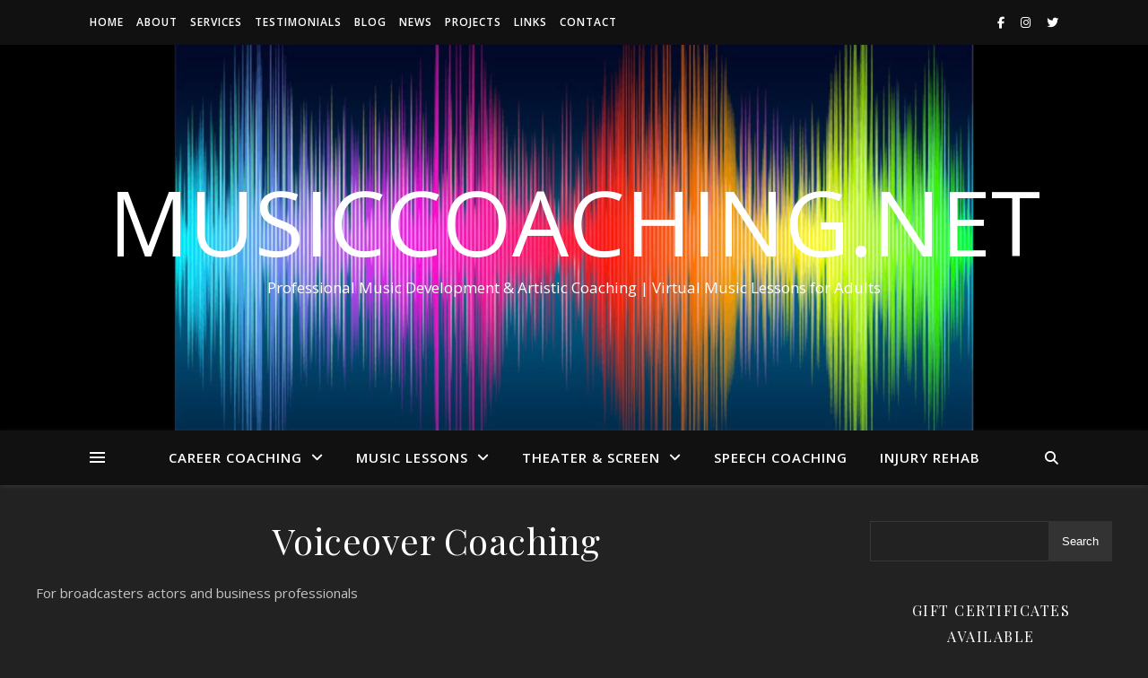

--- FILE ---
content_type: text/html; charset=UTF-8
request_url: https://musiccoaching.net/voiceover-coaching/
body_size: 18390
content:
<!DOCTYPE html>
<html lang="en-US">
<head>
	<meta charset="UTF-8">
	<meta name="viewport" content="width=device-width, initial-scale=1.0" />
	<link rel="profile" href="https://gmpg.org/xfn/11">

<meta name='robots' content='index, follow, max-image-preview:large, max-snippet:-1, max-video-preview:-1' />

	<!-- This site is optimized with the Yoast SEO plugin v26.8 - https://yoast.com/product/yoast-seo-wordpress/ -->
	<title>Voiceover Coaching - MusicCoaching.net</title>
	<link rel="canonical" href="https://musiccoaching.net/voiceover-coaching/" />
	<meta property="og:locale" content="en_US" />
	<meta property="og:type" content="article" />
	<meta property="og:title" content="Voiceover Coaching - MusicCoaching.net" />
	<meta property="og:description" content="For broadcasters actors and business professionals &nbsp; character voices" />
	<meta property="og:url" content="https://musiccoaching.net/voiceover-coaching/" />
	<meta property="og:site_name" content="MusicCoaching.net" />
	<meta name="twitter:card" content="summary_large_image" />
	<meta name="twitter:label1" content="Est. reading time" />
	<meta name="twitter:data1" content="1 minute" />
	<script type="application/ld+json" class="yoast-schema-graph">{"@context":"https://schema.org","@graph":[{"@type":"WebPage","@id":"https://musiccoaching.net/voiceover-coaching/","url":"https://musiccoaching.net/voiceover-coaching/","name":"Voiceover Coaching - MusicCoaching.net","isPartOf":{"@id":"https://musiccoaching.net/#website"},"datePublished":"2022-09-09T11:39:09+00:00","breadcrumb":{"@id":"https://musiccoaching.net/voiceover-coaching/#breadcrumb"},"inLanguage":"en-US","potentialAction":[{"@type":"ReadAction","target":["https://musiccoaching.net/voiceover-coaching/"]}]},{"@type":"BreadcrumbList","@id":"https://musiccoaching.net/voiceover-coaching/#breadcrumb","itemListElement":[{"@type":"ListItem","position":1,"name":"Home","item":"https://musiccoaching.net/"},{"@type":"ListItem","position":2,"name":"Voiceover Coaching"}]},{"@type":"WebSite","@id":"https://musiccoaching.net/#website","url":"https://musiccoaching.net/","name":"MusicCoaching.net","description":"Professional Music Development &amp; Artistic Coaching  |  Virtual Music Lessons for Adults","potentialAction":[{"@type":"SearchAction","target":{"@type":"EntryPoint","urlTemplate":"https://musiccoaching.net/?s={search_term_string}"},"query-input":{"@type":"PropertyValueSpecification","valueRequired":true,"valueName":"search_term_string"}}],"inLanguage":"en-US"}]}</script>
	<!-- / Yoast SEO plugin. -->


<link rel='dns-prefetch' href='//stats.wp.com' />
<link rel='dns-prefetch' href='//fonts.googleapis.com' />
<link rel='preconnect' href='//i0.wp.com' />
<link rel='preconnect' href='//c0.wp.com' />
<link rel="alternate" type="application/rss+xml" title="MusicCoaching.net &raquo; Feed" href="https://musiccoaching.net/feed/" />
<link rel="alternate" type="application/rss+xml" title="MusicCoaching.net &raquo; Comments Feed" href="https://musiccoaching.net/comments/feed/" />
<link rel="alternate" title="oEmbed (JSON)" type="application/json+oembed" href="https://musiccoaching.net/wp-json/oembed/1.0/embed?url=https%3A%2F%2Fmusiccoaching.net%2Fvoiceover-coaching%2F" />
<link rel="alternate" title="oEmbed (XML)" type="text/xml+oembed" href="https://musiccoaching.net/wp-json/oembed/1.0/embed?url=https%3A%2F%2Fmusiccoaching.net%2Fvoiceover-coaching%2F&#038;format=xml" />
		<!-- This site uses the Google Analytics by MonsterInsights plugin v9.11.1 - Using Analytics tracking - https://www.monsterinsights.com/ -->
		<!-- Note: MonsterInsights is not currently configured on this site. The site owner needs to authenticate with Google Analytics in the MonsterInsights settings panel. -->
					<!-- No tracking code set -->
				<!-- / Google Analytics by MonsterInsights -->
		<style id='wp-img-auto-sizes-contain-inline-css' type='text/css'>
img:is([sizes=auto i],[sizes^="auto," i]){contain-intrinsic-size:3000px 1500px}
/*# sourceURL=wp-img-auto-sizes-contain-inline-css */
</style>
<style id='wp-emoji-styles-inline-css' type='text/css'>

	img.wp-smiley, img.emoji {
		display: inline !important;
		border: none !important;
		box-shadow: none !important;
		height: 1em !important;
		width: 1em !important;
		margin: 0 0.07em !important;
		vertical-align: -0.1em !important;
		background: none !important;
		padding: 0 !important;
	}
/*# sourceURL=wp-emoji-styles-inline-css */
</style>
<style id='wp-block-library-inline-css' type='text/css'>
:root{--wp-block-synced-color:#7a00df;--wp-block-synced-color--rgb:122,0,223;--wp-bound-block-color:var(--wp-block-synced-color);--wp-editor-canvas-background:#ddd;--wp-admin-theme-color:#007cba;--wp-admin-theme-color--rgb:0,124,186;--wp-admin-theme-color-darker-10:#006ba1;--wp-admin-theme-color-darker-10--rgb:0,107,160.5;--wp-admin-theme-color-darker-20:#005a87;--wp-admin-theme-color-darker-20--rgb:0,90,135;--wp-admin-border-width-focus:2px}@media (min-resolution:192dpi){:root{--wp-admin-border-width-focus:1.5px}}.wp-element-button{cursor:pointer}:root .has-very-light-gray-background-color{background-color:#eee}:root .has-very-dark-gray-background-color{background-color:#313131}:root .has-very-light-gray-color{color:#eee}:root .has-very-dark-gray-color{color:#313131}:root .has-vivid-green-cyan-to-vivid-cyan-blue-gradient-background{background:linear-gradient(135deg,#00d084,#0693e3)}:root .has-purple-crush-gradient-background{background:linear-gradient(135deg,#34e2e4,#4721fb 50%,#ab1dfe)}:root .has-hazy-dawn-gradient-background{background:linear-gradient(135deg,#faaca8,#dad0ec)}:root .has-subdued-olive-gradient-background{background:linear-gradient(135deg,#fafae1,#67a671)}:root .has-atomic-cream-gradient-background{background:linear-gradient(135deg,#fdd79a,#004a59)}:root .has-nightshade-gradient-background{background:linear-gradient(135deg,#330968,#31cdcf)}:root .has-midnight-gradient-background{background:linear-gradient(135deg,#020381,#2874fc)}:root{--wp--preset--font-size--normal:16px;--wp--preset--font-size--huge:42px}.has-regular-font-size{font-size:1em}.has-larger-font-size{font-size:2.625em}.has-normal-font-size{font-size:var(--wp--preset--font-size--normal)}.has-huge-font-size{font-size:var(--wp--preset--font-size--huge)}.has-text-align-center{text-align:center}.has-text-align-left{text-align:left}.has-text-align-right{text-align:right}.has-fit-text{white-space:nowrap!important}#end-resizable-editor-section{display:none}.aligncenter{clear:both}.items-justified-left{justify-content:flex-start}.items-justified-center{justify-content:center}.items-justified-right{justify-content:flex-end}.items-justified-space-between{justify-content:space-between}.screen-reader-text{border:0;clip-path:inset(50%);height:1px;margin:-1px;overflow:hidden;padding:0;position:absolute;width:1px;word-wrap:normal!important}.screen-reader-text:focus{background-color:#ddd;clip-path:none;color:#444;display:block;font-size:1em;height:auto;left:5px;line-height:normal;padding:15px 23px 14px;text-decoration:none;top:5px;width:auto;z-index:100000}html :where(.has-border-color){border-style:solid}html :where([style*=border-top-color]){border-top-style:solid}html :where([style*=border-right-color]){border-right-style:solid}html :where([style*=border-bottom-color]){border-bottom-style:solid}html :where([style*=border-left-color]){border-left-style:solid}html :where([style*=border-width]){border-style:solid}html :where([style*=border-top-width]){border-top-style:solid}html :where([style*=border-right-width]){border-right-style:solid}html :where([style*=border-bottom-width]){border-bottom-style:solid}html :where([style*=border-left-width]){border-left-style:solid}html :where(img[class*=wp-image-]){height:auto;max-width:100%}:where(figure){margin:0 0 1em}html :where(.is-position-sticky){--wp-admin--admin-bar--position-offset:var(--wp-admin--admin-bar--height,0px)}@media screen and (max-width:600px){html :where(.is-position-sticky){--wp-admin--admin-bar--position-offset:0px}}

/*# sourceURL=wp-block-library-inline-css */
</style><style id='wp-block-search-inline-css' type='text/css'>
.wp-block-search__button{margin-left:10px;word-break:normal}.wp-block-search__button.has-icon{line-height:0}.wp-block-search__button svg{height:1.25em;min-height:24px;min-width:24px;width:1.25em;fill:currentColor;vertical-align:text-bottom}:where(.wp-block-search__button){border:1px solid #ccc;padding:6px 10px}.wp-block-search__inside-wrapper{display:flex;flex:auto;flex-wrap:nowrap;max-width:100%}.wp-block-search__label{width:100%}.wp-block-search.wp-block-search__button-only .wp-block-search__button{box-sizing:border-box;display:flex;flex-shrink:0;justify-content:center;margin-left:0;max-width:100%}.wp-block-search.wp-block-search__button-only .wp-block-search__inside-wrapper{min-width:0!important;transition-property:width}.wp-block-search.wp-block-search__button-only .wp-block-search__input{flex-basis:100%;transition-duration:.3s}.wp-block-search.wp-block-search__button-only.wp-block-search__searchfield-hidden,.wp-block-search.wp-block-search__button-only.wp-block-search__searchfield-hidden .wp-block-search__inside-wrapper{overflow:hidden}.wp-block-search.wp-block-search__button-only.wp-block-search__searchfield-hidden .wp-block-search__input{border-left-width:0!important;border-right-width:0!important;flex-basis:0;flex-grow:0;margin:0;min-width:0!important;padding-left:0!important;padding-right:0!important;width:0!important}:where(.wp-block-search__input){appearance:none;border:1px solid #949494;flex-grow:1;font-family:inherit;font-size:inherit;font-style:inherit;font-weight:inherit;letter-spacing:inherit;line-height:inherit;margin-left:0;margin-right:0;min-width:3rem;padding:8px;text-decoration:unset!important;text-transform:inherit}:where(.wp-block-search__button-inside .wp-block-search__inside-wrapper){background-color:#fff;border:1px solid #949494;box-sizing:border-box;padding:4px}:where(.wp-block-search__button-inside .wp-block-search__inside-wrapper) .wp-block-search__input{border:none;border-radius:0;padding:0 4px}:where(.wp-block-search__button-inside .wp-block-search__inside-wrapper) .wp-block-search__input:focus{outline:none}:where(.wp-block-search__button-inside .wp-block-search__inside-wrapper) :where(.wp-block-search__button){padding:4px 8px}.wp-block-search.aligncenter .wp-block-search__inside-wrapper{margin:auto}.wp-block[data-align=right] .wp-block-search.wp-block-search__button-only .wp-block-search__inside-wrapper{float:right}
/*# sourceURL=https://c0.wp.com/c/6.9/wp-includes/blocks/search/style.min.css */
</style>
<style id='global-styles-inline-css' type='text/css'>
:root{--wp--preset--aspect-ratio--square: 1;--wp--preset--aspect-ratio--4-3: 4/3;--wp--preset--aspect-ratio--3-4: 3/4;--wp--preset--aspect-ratio--3-2: 3/2;--wp--preset--aspect-ratio--2-3: 2/3;--wp--preset--aspect-ratio--16-9: 16/9;--wp--preset--aspect-ratio--9-16: 9/16;--wp--preset--color--black: #000000;--wp--preset--color--cyan-bluish-gray: #abb8c3;--wp--preset--color--white: #ffffff;--wp--preset--color--pale-pink: #f78da7;--wp--preset--color--vivid-red: #cf2e2e;--wp--preset--color--luminous-vivid-orange: #ff6900;--wp--preset--color--luminous-vivid-amber: #fcb900;--wp--preset--color--light-green-cyan: #7bdcb5;--wp--preset--color--vivid-green-cyan: #00d084;--wp--preset--color--pale-cyan-blue: #8ed1fc;--wp--preset--color--vivid-cyan-blue: #0693e3;--wp--preset--color--vivid-purple: #9b51e0;--wp--preset--gradient--vivid-cyan-blue-to-vivid-purple: linear-gradient(135deg,rgb(6,147,227) 0%,rgb(155,81,224) 100%);--wp--preset--gradient--light-green-cyan-to-vivid-green-cyan: linear-gradient(135deg,rgb(122,220,180) 0%,rgb(0,208,130) 100%);--wp--preset--gradient--luminous-vivid-amber-to-luminous-vivid-orange: linear-gradient(135deg,rgb(252,185,0) 0%,rgb(255,105,0) 100%);--wp--preset--gradient--luminous-vivid-orange-to-vivid-red: linear-gradient(135deg,rgb(255,105,0) 0%,rgb(207,46,46) 100%);--wp--preset--gradient--very-light-gray-to-cyan-bluish-gray: linear-gradient(135deg,rgb(238,238,238) 0%,rgb(169,184,195) 100%);--wp--preset--gradient--cool-to-warm-spectrum: linear-gradient(135deg,rgb(74,234,220) 0%,rgb(151,120,209) 20%,rgb(207,42,186) 40%,rgb(238,44,130) 60%,rgb(251,105,98) 80%,rgb(254,248,76) 100%);--wp--preset--gradient--blush-light-purple: linear-gradient(135deg,rgb(255,206,236) 0%,rgb(152,150,240) 100%);--wp--preset--gradient--blush-bordeaux: linear-gradient(135deg,rgb(254,205,165) 0%,rgb(254,45,45) 50%,rgb(107,0,62) 100%);--wp--preset--gradient--luminous-dusk: linear-gradient(135deg,rgb(255,203,112) 0%,rgb(199,81,192) 50%,rgb(65,88,208) 100%);--wp--preset--gradient--pale-ocean: linear-gradient(135deg,rgb(255,245,203) 0%,rgb(182,227,212) 50%,rgb(51,167,181) 100%);--wp--preset--gradient--electric-grass: linear-gradient(135deg,rgb(202,248,128) 0%,rgb(113,206,126) 100%);--wp--preset--gradient--midnight: linear-gradient(135deg,rgb(2,3,129) 0%,rgb(40,116,252) 100%);--wp--preset--font-size--small: 13px;--wp--preset--font-size--medium: 20px;--wp--preset--font-size--large: 36px;--wp--preset--font-size--x-large: 42px;--wp--preset--spacing--20: 0.44rem;--wp--preset--spacing--30: 0.67rem;--wp--preset--spacing--40: 1rem;--wp--preset--spacing--50: 1.5rem;--wp--preset--spacing--60: 2.25rem;--wp--preset--spacing--70: 3.38rem;--wp--preset--spacing--80: 5.06rem;--wp--preset--shadow--natural: 6px 6px 9px rgba(0, 0, 0, 0.2);--wp--preset--shadow--deep: 12px 12px 50px rgba(0, 0, 0, 0.4);--wp--preset--shadow--sharp: 6px 6px 0px rgba(0, 0, 0, 0.2);--wp--preset--shadow--outlined: 6px 6px 0px -3px rgb(255, 255, 255), 6px 6px rgb(0, 0, 0);--wp--preset--shadow--crisp: 6px 6px 0px rgb(0, 0, 0);}:root :where(.is-layout-flow) > :first-child{margin-block-start: 0;}:root :where(.is-layout-flow) > :last-child{margin-block-end: 0;}:root :where(.is-layout-flow) > *{margin-block-start: 24px;margin-block-end: 0;}:root :where(.is-layout-constrained) > :first-child{margin-block-start: 0;}:root :where(.is-layout-constrained) > :last-child{margin-block-end: 0;}:root :where(.is-layout-constrained) > *{margin-block-start: 24px;margin-block-end: 0;}:root :where(.is-layout-flex){gap: 24px;}:root :where(.is-layout-grid){gap: 24px;}body .is-layout-flex{display: flex;}.is-layout-flex{flex-wrap: wrap;align-items: center;}.is-layout-flex > :is(*, div){margin: 0;}body .is-layout-grid{display: grid;}.is-layout-grid > :is(*, div){margin: 0;}.has-black-color{color: var(--wp--preset--color--black) !important;}.has-cyan-bluish-gray-color{color: var(--wp--preset--color--cyan-bluish-gray) !important;}.has-white-color{color: var(--wp--preset--color--white) !important;}.has-pale-pink-color{color: var(--wp--preset--color--pale-pink) !important;}.has-vivid-red-color{color: var(--wp--preset--color--vivid-red) !important;}.has-luminous-vivid-orange-color{color: var(--wp--preset--color--luminous-vivid-orange) !important;}.has-luminous-vivid-amber-color{color: var(--wp--preset--color--luminous-vivid-amber) !important;}.has-light-green-cyan-color{color: var(--wp--preset--color--light-green-cyan) !important;}.has-vivid-green-cyan-color{color: var(--wp--preset--color--vivid-green-cyan) !important;}.has-pale-cyan-blue-color{color: var(--wp--preset--color--pale-cyan-blue) !important;}.has-vivid-cyan-blue-color{color: var(--wp--preset--color--vivid-cyan-blue) !important;}.has-vivid-purple-color{color: var(--wp--preset--color--vivid-purple) !important;}.has-black-background-color{background-color: var(--wp--preset--color--black) !important;}.has-cyan-bluish-gray-background-color{background-color: var(--wp--preset--color--cyan-bluish-gray) !important;}.has-white-background-color{background-color: var(--wp--preset--color--white) !important;}.has-pale-pink-background-color{background-color: var(--wp--preset--color--pale-pink) !important;}.has-vivid-red-background-color{background-color: var(--wp--preset--color--vivid-red) !important;}.has-luminous-vivid-orange-background-color{background-color: var(--wp--preset--color--luminous-vivid-orange) !important;}.has-luminous-vivid-amber-background-color{background-color: var(--wp--preset--color--luminous-vivid-amber) !important;}.has-light-green-cyan-background-color{background-color: var(--wp--preset--color--light-green-cyan) !important;}.has-vivid-green-cyan-background-color{background-color: var(--wp--preset--color--vivid-green-cyan) !important;}.has-pale-cyan-blue-background-color{background-color: var(--wp--preset--color--pale-cyan-blue) !important;}.has-vivid-cyan-blue-background-color{background-color: var(--wp--preset--color--vivid-cyan-blue) !important;}.has-vivid-purple-background-color{background-color: var(--wp--preset--color--vivid-purple) !important;}.has-black-border-color{border-color: var(--wp--preset--color--black) !important;}.has-cyan-bluish-gray-border-color{border-color: var(--wp--preset--color--cyan-bluish-gray) !important;}.has-white-border-color{border-color: var(--wp--preset--color--white) !important;}.has-pale-pink-border-color{border-color: var(--wp--preset--color--pale-pink) !important;}.has-vivid-red-border-color{border-color: var(--wp--preset--color--vivid-red) !important;}.has-luminous-vivid-orange-border-color{border-color: var(--wp--preset--color--luminous-vivid-orange) !important;}.has-luminous-vivid-amber-border-color{border-color: var(--wp--preset--color--luminous-vivid-amber) !important;}.has-light-green-cyan-border-color{border-color: var(--wp--preset--color--light-green-cyan) !important;}.has-vivid-green-cyan-border-color{border-color: var(--wp--preset--color--vivid-green-cyan) !important;}.has-pale-cyan-blue-border-color{border-color: var(--wp--preset--color--pale-cyan-blue) !important;}.has-vivid-cyan-blue-border-color{border-color: var(--wp--preset--color--vivid-cyan-blue) !important;}.has-vivid-purple-border-color{border-color: var(--wp--preset--color--vivid-purple) !important;}.has-vivid-cyan-blue-to-vivid-purple-gradient-background{background: var(--wp--preset--gradient--vivid-cyan-blue-to-vivid-purple) !important;}.has-light-green-cyan-to-vivid-green-cyan-gradient-background{background: var(--wp--preset--gradient--light-green-cyan-to-vivid-green-cyan) !important;}.has-luminous-vivid-amber-to-luminous-vivid-orange-gradient-background{background: var(--wp--preset--gradient--luminous-vivid-amber-to-luminous-vivid-orange) !important;}.has-luminous-vivid-orange-to-vivid-red-gradient-background{background: var(--wp--preset--gradient--luminous-vivid-orange-to-vivid-red) !important;}.has-very-light-gray-to-cyan-bluish-gray-gradient-background{background: var(--wp--preset--gradient--very-light-gray-to-cyan-bluish-gray) !important;}.has-cool-to-warm-spectrum-gradient-background{background: var(--wp--preset--gradient--cool-to-warm-spectrum) !important;}.has-blush-light-purple-gradient-background{background: var(--wp--preset--gradient--blush-light-purple) !important;}.has-blush-bordeaux-gradient-background{background: var(--wp--preset--gradient--blush-bordeaux) !important;}.has-luminous-dusk-gradient-background{background: var(--wp--preset--gradient--luminous-dusk) !important;}.has-pale-ocean-gradient-background{background: var(--wp--preset--gradient--pale-ocean) !important;}.has-electric-grass-gradient-background{background: var(--wp--preset--gradient--electric-grass) !important;}.has-midnight-gradient-background{background: var(--wp--preset--gradient--midnight) !important;}.has-small-font-size{font-size: var(--wp--preset--font-size--small) !important;}.has-medium-font-size{font-size: var(--wp--preset--font-size--medium) !important;}.has-large-font-size{font-size: var(--wp--preset--font-size--large) !important;}.has-x-large-font-size{font-size: var(--wp--preset--font-size--x-large) !important;}
/*# sourceURL=global-styles-inline-css */
</style>

<style id='classic-theme-styles-inline-css' type='text/css'>
/*! This file is auto-generated */
.wp-block-button__link{color:#fff;background-color:#32373c;border-radius:9999px;box-shadow:none;text-decoration:none;padding:calc(.667em + 2px) calc(1.333em + 2px);font-size:1.125em}.wp-block-file__button{background:#32373c;color:#fff;text-decoration:none}
/*# sourceURL=/wp-includes/css/classic-themes.min.css */
</style>
<link rel='stylesheet' id='ashe-style-css' href='https://musiccoaching.net/wp-content/themes/ashe/style.css?ver=2.234' type='text/css' media='all' />
<link rel='stylesheet' id='fontawesome-css' href='https://musiccoaching.net/wp-content/themes/ashe/assets/css/fontawesome.min.css?ver=6.5.1' type='text/css' media='all' />
<link rel='stylesheet' id='fontello-css' href='https://musiccoaching.net/wp-content/themes/ashe/assets/css/fontello.css?ver=6.9' type='text/css' media='all' />
<link rel='stylesheet' id='slick-css' href='https://musiccoaching.net/wp-content/themes/ashe/assets/css/slick.css?ver=6.9' type='text/css' media='all' />
<link rel='stylesheet' id='scrollbar-css' href='https://musiccoaching.net/wp-content/themes/ashe/assets/css/perfect-scrollbar.css?ver=6.9' type='text/css' media='all' />
<link rel='stylesheet' id='ashe-responsive-css' href='https://musiccoaching.net/wp-content/themes/ashe/assets/css/responsive.css?ver=1.9.7' type='text/css' media='all' />
<link rel='stylesheet' id='ashe-playfair-font-css' href='//fonts.googleapis.com/css?family=Playfair+Display%3A400%2C700&#038;ver=1.0.0' type='text/css' media='all' />
<link rel='stylesheet' id='ashe-opensans-font-css' href='//fonts.googleapis.com/css?family=Open+Sans%3A400italic%2C400%2C600italic%2C600%2C700italic%2C700&#038;ver=1.0.0' type='text/css' media='all' />
<script type="text/javascript" src="https://c0.wp.com/c/6.9/wp-includes/js/jquery/jquery.min.js" id="jquery-core-js"></script>
<script type="text/javascript" src="https://c0.wp.com/c/6.9/wp-includes/js/jquery/jquery-migrate.min.js" id="jquery-migrate-js"></script>
<link rel="https://api.w.org/" href="https://musiccoaching.net/wp-json/" /><link rel="alternate" title="JSON" type="application/json" href="https://musiccoaching.net/wp-json/wp/v2/pages/127" /><link rel="EditURI" type="application/rsd+xml" title="RSD" href="https://musiccoaching.net/xmlrpc.php?rsd" />
<meta name="generator" content="WordPress 6.9" />
<link rel='shortlink' href='https://musiccoaching.net/?p=127' />
	<style>img#wpstats{display:none}</style>
		<style id="ashe_dynamic_css">#top-bar {background-color: #ffffff;}#top-bar a {color: #000000;}#top-bar a:hover,#top-bar li.current-menu-item > a,#top-bar li.current-menu-ancestor > a,#top-bar .sub-menu li.current-menu-item > a,#top-bar .sub-menu li.current-menu-ancestor> a {color: #ca9b52;}#top-menu .sub-menu,#top-menu .sub-menu a {background-color: #ffffff;border-color: rgba(0,0,0, 0.05);}@media screen and ( max-width: 979px ) {.top-bar-socials {float: none !important;}.top-bar-socials a {line-height: 40px !important;}}.header-logo a,.site-description {color: #ffffff;}.entry-header {background-color: #ffffff;}#main-nav {background-color: #ffffff;box-shadow: 0px 1px 5px rgba(0,0,0, 0.1);}#featured-links h6 {background-color: rgba(255,255,255, 0.85);color: #000000;}#main-nav a,#main-nav i,#main-nav #s {color: #000000;}.main-nav-sidebar span,.sidebar-alt-close-btn span {background-color: #000000;}#main-nav a:hover,#main-nav i:hover,#main-nav li.current-menu-item > a,#main-nav li.current-menu-ancestor > a,#main-nav .sub-menu li.current-menu-item > a,#main-nav .sub-menu li.current-menu-ancestor> a {color: #ca9b52;}.main-nav-sidebar:hover span {background-color: #ca9b52;}#main-menu .sub-menu,#main-menu .sub-menu a {background-color: #ffffff;border-color: rgba(0,0,0, 0.05);}#main-nav #s {background-color: #ffffff;}#main-nav #s::-webkit-input-placeholder { /* Chrome/Opera/Safari */color: rgba(0,0,0, 0.7);}#main-nav #s::-moz-placeholder { /* Firefox 19+ */color: rgba(0,0,0, 0.7);}#main-nav #s:-ms-input-placeholder { /* IE 10+ */color: rgba(0,0,0, 0.7);}#main-nav #s:-moz-placeholder { /* Firefox 18- */color: rgba(0,0,0, 0.7);}/* Background */.sidebar-alt,#featured-links,.main-content,.featured-slider-area,.page-content select,.page-content input,.page-content textarea {background-color: #ffffff;}/* Text */.page-content,.page-content select,.page-content input,.page-content textarea,.page-content .post-author a,.page-content .ashe-widget a,.page-content .comment-author {color: #464646;}/* Title */.page-content h1,.page-content h2,.page-content h3,.page-content h4,.page-content h5,.page-content h6,.page-content .post-title a,.page-content .author-description h4 a,.page-content .related-posts h4 a,.page-content .blog-pagination .previous-page a,.page-content .blog-pagination .next-page a,blockquote,.page-content .post-share a {color: #030303;}.page-content .post-title a:hover {color: rgba(3,3,3, 0.75);}/* Meta */.page-content .post-date,.page-content .post-comments,.page-content .post-author,.page-content [data-layout*="list"] .post-author a,.page-content .related-post-date,.page-content .comment-meta a,.page-content .author-share a,.page-content .post-tags a,.page-content .tagcloud a,.widget_categories li,.widget_archive li,.ahse-subscribe-box p,.rpwwt-post-author,.rpwwt-post-categories,.rpwwt-post-date,.rpwwt-post-comments-number {color: #a1a1a1;}.page-content input::-webkit-input-placeholder { /* Chrome/Opera/Safari */color: #a1a1a1;}.page-content input::-moz-placeholder { /* Firefox 19+ */color: #a1a1a1;}.page-content input:-ms-input-placeholder { /* IE 10+ */color: #a1a1a1;}.page-content input:-moz-placeholder { /* Firefox 18- */color: #a1a1a1;}/* Accent */a,.post-categories,.page-content .ashe-widget.widget_text a {color: #ca9b52;}/* Disable TMP.page-content .elementor a,.page-content .elementor a:hover {color: inherit;}*/.ps-container > .ps-scrollbar-y-rail > .ps-scrollbar-y {background: #ca9b52;}a:not(.header-logo-a):hover {color: rgba(202,155,82, 0.8);}blockquote {border-color: #ca9b52;}/* Selection */::-moz-selection {color: #ffffff;background: #ca9b52;}::selection {color: #ffffff;background: #ca9b52;}/* Border */.page-content .post-footer,[data-layout*="list"] .blog-grid > li,.page-content .author-description,.page-content .related-posts,.page-content .entry-comments,.page-content .ashe-widget li,.page-content #wp-calendar,.page-content #wp-calendar caption,.page-content #wp-calendar tbody td,.page-content .widget_nav_menu li a,.page-content .tagcloud a,.page-content select,.page-content input,.page-content textarea,.widget-title h2:before,.widget-title h2:after,.post-tags a,.gallery-caption,.wp-caption-text,table tr,table th,table td,pre,.category-description {border-color: #e8e8e8;}hr {background-color: #e8e8e8;}/* Buttons */.widget_search i,.widget_search #searchsubmit,.wp-block-search button,.single-navigation i,.page-content .submit,.page-content .blog-pagination.numeric a,.page-content .blog-pagination.load-more a,.page-content .ashe-subscribe-box input[type="submit"],.page-content .widget_wysija input[type="submit"],.page-content .post-password-form input[type="submit"],.page-content .wpcf7 [type="submit"] {color: #ffffff;background-color: #333333;}.single-navigation i:hover,.page-content .submit:hover,.ashe-boxed-style .page-content .submit:hover,.page-content .blog-pagination.numeric a:hover,.ashe-boxed-style .page-content .blog-pagination.numeric a:hover,.page-content .blog-pagination.numeric span,.page-content .blog-pagination.load-more a:hover,.page-content .ashe-subscribe-box input[type="submit"]:hover,.page-content .widget_wysija input[type="submit"]:hover,.page-content .post-password-form input[type="submit"]:hover,.page-content .wpcf7 [type="submit"]:hover {color: #ffffff;background-color: #ca9b52;}/* Image Overlay */.image-overlay,#infscr-loading,.page-content h4.image-overlay {color: #ffffff;background-color: rgba(73,73,73, 0.3);}.image-overlay a,.post-slider .prev-arrow,.post-slider .next-arrow,.page-content .image-overlay a,#featured-slider .slick-arrow,#featured-slider .slider-dots {color: #ffffff;}.slide-caption {background: rgba(255,255,255, 0.95);}#featured-slider .slick-active {background: #ffffff;}#page-footer,#page-footer select,#page-footer input,#page-footer textarea {background-color: #f6f6f6;color: #333333;}#page-footer,#page-footer a,#page-footer select,#page-footer input,#page-footer textarea {color: #333333;}#page-footer #s::-webkit-input-placeholder { /* Chrome/Opera/Safari */color: #333333;}#page-footer #s::-moz-placeholder { /* Firefox 19+ */color: #333333;}#page-footer #s:-ms-input-placeholder { /* IE 10+ */color: #333333;}#page-footer #s:-moz-placeholder { /* Firefox 18- */color: #333333;}/* Title */#page-footer h1,#page-footer h2,#page-footer h3,#page-footer h4,#page-footer h5,#page-footer h6 {color: #111111;}#page-footer a:hover {color: #ca9b52;}/* Border */#page-footer a,#page-footer .ashe-widget li,#page-footer #wp-calendar,#page-footer #wp-calendar caption,#page-footer #wp-calendar tbody td,#page-footer .widget_nav_menu li a,#page-footer select,#page-footer input,#page-footer textarea,#page-footer .widget-title h2:before,#page-footer .widget-title h2:after,.footer-widgets {border-color: #e0dbdb;}#page-footer hr {background-color: #e0dbdb;}.ashe-preloader-wrap {background-color: #ffffff;}@media screen and ( max-width: 768px ) {#featured-links {display: none;}}@media screen and ( max-width: 640px ) {.related-posts {display: none;}}.header-logo a {font-family: 'Open Sans';}#top-menu li a {font-family: 'Open Sans';}#main-menu li a {font-family: 'Open Sans';}#mobile-menu li,.mobile-menu-btn a {font-family: 'Open Sans';}#top-menu li a,#main-menu li a,#mobile-menu li,.mobile-menu-btn a {text-transform: uppercase;}.boxed-wrapper {max-width: 1160px;}.sidebar-alt {max-width: 340px;left: -340px; padding: 85px 35px 0px;}.sidebar-left,.sidebar-right {width: 307px;}.main-container {width: calc(100% - 307px);width: -webkit-calc(100% - 307px);}#top-bar > div,#main-nav > div,#featured-links,.main-content,.page-footer-inner,.featured-slider-area.boxed-wrapper {padding-left: 40px;padding-right: 40px;}#top-menu {float: left;}.top-bar-socials {float: right;}.entry-header {height: 500px;background-image:url(https://musiccoaching.net/wp-content/uploads/2021/12/cropped-636133EB-3147-4AFF-A67B-5D5AA7CD219F.jpeg);background-size: cover;}.entry-header {background-position: center center;}.logo-img {max-width: 500px;}.mini-logo a {max-width: 70px;}#main-nav {text-align: center;}.main-nav-sidebar {position: absolute;top: 0px;left: 40px;z-index: 1;}.main-nav-icons {position: absolute;top: 0px;right: 40px;z-index: 2;}.mini-logo {position: absolute;left: auto;top: 0;}.main-nav-sidebar ~ .mini-logo {margin-left: 30px;}#featured-links .featured-link {margin-right: 20px;}#featured-links .featured-link:last-of-type {margin-right: 0;}#featured-links .featured-link {width: calc( (100% - -20px) / 0 - 1px);width: -webkit-calc( (100% - -20px) / 0- 1px);}.featured-link:nth-child(1) .cv-inner {display: none;}.featured-link:nth-child(2) .cv-inner {display: none;}.featured-link:nth-child(3) .cv-inner {display: none;}.blog-grid > li {width: 100%;margin-bottom: 30px;}.sidebar-right {padding-left: 37px;}.footer-widgets > .ashe-widget {width: 30%;margin-right: 5%;}.footer-widgets > .ashe-widget:nth-child(3n+3) {margin-right: 0;}.footer-widgets > .ashe-widget:nth-child(3n+4) {clear: both;}.copyright-info {float: right;}.footer-socials {float: left;}.woocommerce div.product .stock,.woocommerce div.product p.price,.woocommerce div.product span.price,.woocommerce ul.products li.product .price,.woocommerce-Reviews .woocommerce-review__author,.woocommerce form .form-row .required,.woocommerce form .form-row.woocommerce-invalid label,.woocommerce .page-content div.product .woocommerce-tabs ul.tabs li a {color: #464646;}.woocommerce a.remove:hover {color: #464646 !important;}.woocommerce a.remove,.woocommerce .product_meta,.page-content .woocommerce-breadcrumb,.page-content .woocommerce-review-link,.page-content .woocommerce-breadcrumb a,.page-content .woocommerce-MyAccount-navigation-link a,.woocommerce .woocommerce-info:before,.woocommerce .page-content .woocommerce-result-count,.woocommerce-page .page-content .woocommerce-result-count,.woocommerce-Reviews .woocommerce-review__published-date,.woocommerce .product_list_widget .quantity,.woocommerce .widget_products .amount,.woocommerce .widget_price_filter .price_slider_amount,.woocommerce .widget_recently_viewed_products .amount,.woocommerce .widget_top_rated_products .amount,.woocommerce .widget_recent_reviews .reviewer {color: #a1a1a1;}.woocommerce a.remove {color: #a1a1a1 !important;}p.demo_store,.woocommerce-store-notice,.woocommerce span.onsale { background-color: #ca9b52;}.woocommerce .star-rating::before,.woocommerce .star-rating span::before,.woocommerce .page-content ul.products li.product .button,.page-content .woocommerce ul.products li.product .button,.page-content .woocommerce-MyAccount-navigation-link.is-active a,.page-content .woocommerce-MyAccount-navigation-link a:hover { color: #ca9b52;}.woocommerce form.login,.woocommerce form.register,.woocommerce-account fieldset,.woocommerce form.checkout_coupon,.woocommerce .woocommerce-info,.woocommerce .woocommerce-error,.woocommerce .woocommerce-message,.woocommerce .widget_shopping_cart .total,.woocommerce.widget_shopping_cart .total,.woocommerce-Reviews .comment_container,.woocommerce-cart #payment ul.payment_methods,#add_payment_method #payment ul.payment_methods,.woocommerce-checkout #payment ul.payment_methods,.woocommerce div.product .woocommerce-tabs ul.tabs::before,.woocommerce div.product .woocommerce-tabs ul.tabs::after,.woocommerce div.product .woocommerce-tabs ul.tabs li,.woocommerce .woocommerce-MyAccount-navigation-link,.select2-container--default .select2-selection--single {border-color: #e8e8e8;}.woocommerce-cart #payment,#add_payment_method #payment,.woocommerce-checkout #payment,.woocommerce .woocommerce-info,.woocommerce .woocommerce-error,.woocommerce .woocommerce-message,.woocommerce div.product .woocommerce-tabs ul.tabs li {background-color: rgba(232,232,232, 0.3);}.woocommerce-cart #payment div.payment_box::before,#add_payment_method #payment div.payment_box::before,.woocommerce-checkout #payment div.payment_box::before {border-color: rgba(232,232,232, 0.5);}.woocommerce-cart #payment div.payment_box,#add_payment_method #payment div.payment_box,.woocommerce-checkout #payment div.payment_box {background-color: rgba(232,232,232, 0.5);}.page-content .woocommerce input.button,.page-content .woocommerce a.button,.page-content .woocommerce a.button.alt,.page-content .woocommerce button.button.alt,.page-content .woocommerce input.button.alt,.page-content .woocommerce #respond input#submit.alt,.woocommerce .page-content .widget_product_search input[type="submit"],.woocommerce .page-content .woocommerce-message .button,.woocommerce .page-content a.button.alt,.woocommerce .page-content button.button.alt,.woocommerce .page-content #respond input#submit,.woocommerce .page-content .widget_price_filter .button,.woocommerce .page-content .woocommerce-message .button,.woocommerce-page .page-content .woocommerce-message .button,.woocommerce .page-content nav.woocommerce-pagination ul li a,.woocommerce .page-content nav.woocommerce-pagination ul li span {color: #ffffff;background-color: #333333;}.page-content .woocommerce input.button:hover,.page-content .woocommerce a.button:hover,.page-content .woocommerce a.button.alt:hover,.ashe-boxed-style .page-content .woocommerce a.button.alt:hover,.page-content .woocommerce button.button.alt:hover,.page-content .woocommerce input.button.alt:hover,.page-content .woocommerce #respond input#submit.alt:hover,.woocommerce .page-content .woocommerce-message .button:hover,.woocommerce .page-content a.button.alt:hover,.woocommerce .page-content button.button.alt:hover,.ashe-boxed-style.woocommerce .page-content button.button.alt:hover,.ashe-boxed-style.woocommerce .page-content #respond input#submit:hover,.woocommerce .page-content #respond input#submit:hover,.woocommerce .page-content .widget_price_filter .button:hover,.woocommerce .page-content .woocommerce-message .button:hover,.woocommerce-page .page-content .woocommerce-message .button:hover,.woocommerce .page-content nav.woocommerce-pagination ul li a:hover,.woocommerce .page-content nav.woocommerce-pagination ul li span.current {color: #ffffff;background-color: #ca9b52;}.woocommerce .page-content nav.woocommerce-pagination ul li a.prev,.woocommerce .page-content nav.woocommerce-pagination ul li a.next {color: #333333;}.woocommerce .page-content nav.woocommerce-pagination ul li a.prev:hover,.woocommerce .page-content nav.woocommerce-pagination ul li a.next:hover {color: #ca9b52;}.woocommerce .page-content nav.woocommerce-pagination ul li a.prev:after,.woocommerce .page-content nav.woocommerce-pagination ul li a.next:after {color: #ffffff;}.woocommerce .page-content nav.woocommerce-pagination ul li a.prev:hover:after,.woocommerce .page-content nav.woocommerce-pagination ul li a.next:hover:after {color: #ffffff;}.cssload-cube{background-color:#333333;width:9px;height:9px;position:absolute;margin:auto;animation:cssload-cubemove 2s infinite ease-in-out;-o-animation:cssload-cubemove 2s infinite ease-in-out;-ms-animation:cssload-cubemove 2s infinite ease-in-out;-webkit-animation:cssload-cubemove 2s infinite ease-in-out;-moz-animation:cssload-cubemove 2s infinite ease-in-out}.cssload-cube1{left:13px;top:0;animation-delay:.1s;-o-animation-delay:.1s;-ms-animation-delay:.1s;-webkit-animation-delay:.1s;-moz-animation-delay:.1s}.cssload-cube2{left:25px;top:0;animation-delay:.2s;-o-animation-delay:.2s;-ms-animation-delay:.2s;-webkit-animation-delay:.2s;-moz-animation-delay:.2s}.cssload-cube3{left:38px;top:0;animation-delay:.3s;-o-animation-delay:.3s;-ms-animation-delay:.3s;-webkit-animation-delay:.3s;-moz-animation-delay:.3s}.cssload-cube4{left:0;top:13px;animation-delay:.1s;-o-animation-delay:.1s;-ms-animation-delay:.1s;-webkit-animation-delay:.1s;-moz-animation-delay:.1s}.cssload-cube5{left:13px;top:13px;animation-delay:.2s;-o-animation-delay:.2s;-ms-animation-delay:.2s;-webkit-animation-delay:.2s;-moz-animation-delay:.2s}.cssload-cube6{left:25px;top:13px;animation-delay:.3s;-o-animation-delay:.3s;-ms-animation-delay:.3s;-webkit-animation-delay:.3s;-moz-animation-delay:.3s}.cssload-cube7{left:38px;top:13px;animation-delay:.4s;-o-animation-delay:.4s;-ms-animation-delay:.4s;-webkit-animation-delay:.4s;-moz-animation-delay:.4s}.cssload-cube8{left:0;top:25px;animation-delay:.2s;-o-animation-delay:.2s;-ms-animation-delay:.2s;-webkit-animation-delay:.2s;-moz-animation-delay:.2s}.cssload-cube9{left:13px;top:25px;animation-delay:.3s;-o-animation-delay:.3s;-ms-animation-delay:.3s;-webkit-animation-delay:.3s;-moz-animation-delay:.3s}.cssload-cube10{left:25px;top:25px;animation-delay:.4s;-o-animation-delay:.4s;-ms-animation-delay:.4s;-webkit-animation-delay:.4s;-moz-animation-delay:.4s}.cssload-cube11{left:38px;top:25px;animation-delay:.5s;-o-animation-delay:.5s;-ms-animation-delay:.5s;-webkit-animation-delay:.5s;-moz-animation-delay:.5s}.cssload-cube12{left:0;top:38px;animation-delay:.3s;-o-animation-delay:.3s;-ms-animation-delay:.3s;-webkit-animation-delay:.3s;-moz-animation-delay:.3s}.cssload-cube13{left:13px;top:38px;animation-delay:.4s;-o-animation-delay:.4s;-ms-animation-delay:.4s;-webkit-animation-delay:.4s;-moz-animation-delay:.4s}.cssload-cube14{left:25px;top:38px;animation-delay:.5s;-o-animation-delay:.5s;-ms-animation-delay:.5s;-webkit-animation-delay:.5s;-moz-animation-delay:.5s}.cssload-cube15{left:38px;top:38px;animation-delay:.6s;-o-animation-delay:.6s;-ms-animation-delay:.6s;-webkit-animation-delay:.6s;-moz-animation-delay:.6s}.cssload-spinner{margin:auto;width:49px;height:49px;position:relative}@keyframes cssload-cubemove{35%{transform:scale(0.005)}50%{transform:scale(1.7)}65%{transform:scale(0.005)}}@-o-keyframes cssload-cubemove{35%{-o-transform:scale(0.005)}50%{-o-transform:scale(1.7)}65%{-o-transform:scale(0.005)}}@-ms-keyframes cssload-cubemove{35%{-ms-transform:scale(0.005)}50%{-ms-transform:scale(1.7)}65%{-ms-transform:scale(0.005)}}@-webkit-keyframes cssload-cubemove{35%{-webkit-transform:scale(0.005)}50%{-webkit-transform:scale(1.7)}65%{-webkit-transform:scale(0.005)}}@-moz-keyframes cssload-cubemove{35%{-moz-transform:scale(0.005)}50%{-moz-transform:scale(1.7)}65%{-moz-transform:scale(0.005)}}</style><style id="ashe_theme_styles">body,.mc4wp-form-fields,.widget_wysija_cont{background-color:#222 !important}#top-bar{background-color:#111}#top-bar a{color:#fff}#top-menu .sub-menu,#top-menu .sub-menu a{background-color:#111;border-color:rgba(255,255,255,0.05)}#main-nav{background-color:#111;box-shadow:0 1px 5px rgba(255,255,255,0.1)}#featured-links h6{background-color:rgba(34,34,34,0.85);color:#c4c4c4}#main-nav a,#main-nav i,#main-nav #s{color:#fff}.main-nav-sidebar span,.sidebar-alt-close-btn span{background-color:#fff}#main-menu .sub-menu,#main-menu .sub-menu a{background-color:#111;border-color:rgba(255,255,255,0.05)}#main-nav #s{background-color:#111}#main-nav #s::-webkit-input-placeholder{color:rgba(255,255,255,0.7)}#main-nav #s::-moz-placeholder{color:rgba(255,255,255,0.7)}#main-nav #s:-ms-input-placeholder{color:rgba(255,255,255,0.7)}#main-nav #s:-moz-placeholder{color:rgba(255,255,255,0.7)}.sidebar-alt,#featured-links,.main-content,.featured-slider-area,.page-content select,.page-content input,.page-content textarea{background-color:#222}.page-content,.page-content select,.page-content input,.page-content textarea,.page-content .post-author a,.page-content .ashe-widget a,.page-content .comment-author{color:#c4c4c4}.page-content h1,.page-content h2,.page-content h3,.page-content h4,.page-content h5,.page-content h6,.page-content .post-title a,.page-content .author-description h4 a,.page-content .related-posts h4 a,.page-content .blog-pagination .previous-page a,.page-content .blog-pagination .next-page a,blockquote,.page-content .post-share a{color:#fff}.page-content .post-title a:hover{color:rgba(255,255,255,0.75)}.page-content .post-date,.page-content .post-comments,.page-content .post-author,.page-content [data-layout*="list"] .post-author a,.page-content .related-post-date,.page-content .comment-meta a,.page-content .author-share a,.page-content .post-tags a,.page-content .tagcloud a,.widget_categories li,.widget_archive li,.ahse-subscribe-box p,.rpwwt-post-author,.rpwwt-post-categories,.rpwwt-post-date,.rpwwt-post-comments-number{color:#9e9e9e}.page-content input::-webkit-input-placeholder{color:#9e9e9e}.page-content input::-moz-placeholder{color:#9e9e9e}.page-content input:-ms-input-placeholder{color:#9e9e9e}.page-content input:-moz-placeholder{color:#9e9e9e}.page-content .post-footer,[data-layout*="list"] .blog-grid > li,.page-content .author-description,.page-content .related-posts,.page-content .entry-comments,.page-content .ashe-widget li,.page-content #wp-calendar,.page-content #wp-calendar caption,.page-content #wp-calendar tbody td,.page-content .widget_nav_menu li a,.page-content .tagcloud a,.page-content select,.page-content input,.page-content textarea,.widget-title h2:before,.widget-title h2:after,.post-tags a,.gallery-caption,.wp-caption-text,table tr,table th,table td,pre,.category-description{border-color:#383838}hr{background-color:#383838}.widget_search i,.widget_search #searchsubmit,.single-navigation i,.page-content .submit,.page-content .blog-pagination.numeric a,.page-content .blog-pagination.load-more a,.page-content .ashe-subscribe-box input[type="submit"],.page-content .widget_wysija input[type="submit"],.page-content .post-password-form input[type="submit"],.page-content .wpcf7 [type="submit"]{color:#c4c4c4;background-color:#333}.image-overlay,#infscr-loading,.page-content h4.image-overlay{background-color:rgba(0,0,0,0.3)}#page-footer,#page-footer select,#page-footer input,#page-footer textarea,.select2-container--default .select2-selection--single{background-color:#222}#page-footer,#page-footer a,#page-footer select,#page-footer input,#page-footer textarea{color:#c4c4c4}#page-footer #s::-webkit-input-placeholder{color:#c4c4c4}#page-footer #s::-moz-placeholder{color:#c4c4c4}#page-footer #s:-ms-input-placeholder{color:#c4c4c4}#page-footer #s:-moz-placeholder{color:#c4c4c4}#page-footer h1,#page-footer h2,#page-footer h3,#page-footer h4,#page-footer h5,#page-footer h6{color:#fff}#page-footer a,#page-footer .ashe-widget li,#page-footer #wp-calendar,#page-footer #wp-calendar caption,#page-footer #wp-calendar tbody td,#page-footer .widget_nav_menu li a,#page-footer select,#page-footer input,#page-footer textarea,#page-footer .widget-title h2:before,#page-footer .widget-title h2:after,.footer-widgets{border-color:#383838}#page-footer hr{background-color:#383838}.ashe-preloader-wrap{background-color:#333}.woocommerce div.product .stock,.woocommerce div.product p.price,.woocommerce div.product span.price,.woocommerce ul.products li.product .price,.woocommerce-Reviews .woocommerce-review__author,.woocommerce form .form-row .required,.woocommerce form .form-row.woocommerce-invalid label,.woocommerce .page-content div.product .woocommerce-tabs ul.tabs li a{color:#c4c4c4}.woocommerce a.remove:hover{color:#c4c4c4!important}.woocommerce a.remove,.woocommerce .product_meta,.page-content .woocommerce-breadcrumb,.page-content .woocommerce-review-link,.page-content .woocommerce-breadcrumb a,.page-content .woocommerce-MyAccount-navigation-link a,.woocommerce .woocommerce-info:before,.woocommerce .page-content .woocommerce-result-count,.woocommerce-page .page-content .woocommerce-result-count,.woocommerce-Reviews .woocommerce-review__published-date,.woocommerce .product_list_widget .quantity,.woocommerce .widget_products .amount,.woocommerce .widget_price_filter .price_slider_amount,.woocommerce .widget_recently_viewed_products .amount,.woocommerce .widget_top_rated_products .amount,.woocommerce .widget_recent_reviews .reviewer{color:#9e9e9e}.woocommerce a.remove{color:#9e9e9e!important}.woocommerce form.login,.woocommerce form.register,.woocommerce-account fieldset,.woocommerce form.checkout_coupon,.woocommerce .woocommerce-info,.woocommerce .woocommerce-error,.woocommerce .woocommerce-message,.woocommerce .widget_shopping_cart .total,.woocommerce.widget_shopping_cart .total,.woocommerce-Reviews .comment_container,.woocommerce-cart #payment ul.payment_methods,#add_payment_method #payment ul.payment_methods,.woocommerce-checkout #payment ul.payment_methods,.woocommerce div.product .woocommerce-tabs ul.tabs::before,.woocommerce div.product .woocommerce-tabs ul.tabs::after,.woocommerce div.product .woocommerce-tabs ul.tabs li,.woocommerce .woocommerce-MyAccount-navigation-link,.select2-container--default .select2-selection--single{border-color:#383838}.woocommerce-cart #payment,#add_payment_method #payment,.woocommerce-checkout #payment,.woocommerce .woocommerce-info,.woocommerce .woocommerce-error,.woocommerce .woocommerce-message,.woocommerce div.product .woocommerce-tabs ul.tabs li{background-color:rgba(56,56,56,0.3) !important}.woocommerce-cart #payment div.payment_box::before,#add_payment_method #payment div.payment_box::before,.woocommerce-checkout #payment div.payment_box::before{border-color:rgba(56,56,56,0.5)}.woocommerce-cart #payment div.payment_box,#add_payment_method #payment div.payment_box,.woocommerce-checkout #payment div.payment_box{background-color:rgba(56,56,56,0.5)}.page-content .woocommerce input.button,.page-content .woocommerce a.button,.page-content .woocommerce a.button.alt,.page-content .woocommerce button.button.alt,.page-content .woocommerce input.button.alt,.page-content .woocommerce #respond input#submit.alt,.woocommerce .page-content .widget_product_search input[type="submit"],.woocommerce .page-content .woocommerce-message .button,.woocommerce .page-content a.button.alt,.woocommerce .page-content button.button.alt,.woocommerce .page-content #respond input#submit,.woocommerce .page-content .widget_price_filter .button,.woocommerce .page-content .woocommerce-message .button,.woocommerce-page .page-content .woocommerce-message .button,.woocommerce .page-content nav.woocommerce-pagination ul li a,.woocommerce .page-content nav.woocommerce-pagination ul li span{color:#c4c4c4;background-color:#333}.woocommerce .page-content nav.woocommerce-pagination ul li a.prev,.woocommerce .page-content nav.woocommerce-pagination ul li a.next{color:#333}.woocommerce .page-content nav.woocommerce-pagination ul li a.prev:after,.woocommerce .page-content nav.woocommerce-pagination ul li a.next:after{color:#fff}.woocommerce .page-content nav.woocommerce-pagination ul li a.prev:hover:after,.woocommerce .page-content nav.woocommerce-pagination ul li a.next:hover:after{color:#fff}.ashe-dropcaps .post-content > p:first-of-type:first-letter{color:#fff !important}.page-content a:hover{color: rgba(202,155,82, 0.8)}.sticky {background: #2f2f2f;}</style><style>
	span.oe_textdirection { unicode-bidi: bidi-override; direction: rtl; }
	span.oe_displaynone { display: none; }
</style>
<style type="text/css" id="custom-background-css">
body.custom-background { background-color: #ffffff; background-image: url("https://musiccoaching.net/wp-content/uploads/2021/12/636133EB-3147-4AFF-A67B-5D5AA7CD219F.jpeg"); background-position: left top; background-size: auto; background-repeat: repeat; background-attachment: scroll; }
</style>
	<link rel="icon" href="https://i0.wp.com/musiccoaching.net/wp-content/uploads/2022/09/0352A4CC-9AAA-4CFB-A77D-CF963A23BED0.png?fit=32%2C32&#038;ssl=1" sizes="32x32" />
<link rel="icon" href="https://i0.wp.com/musiccoaching.net/wp-content/uploads/2022/09/0352A4CC-9AAA-4CFB-A77D-CF963A23BED0.png?fit=192%2C192&#038;ssl=1" sizes="192x192" />
<link rel="apple-touch-icon" href="https://i0.wp.com/musiccoaching.net/wp-content/uploads/2022/09/0352A4CC-9AAA-4CFB-A77D-CF963A23BED0.png?fit=180%2C180&#038;ssl=1" />
<meta name="msapplication-TileImage" content="https://i0.wp.com/musiccoaching.net/wp-content/uploads/2022/09/0352A4CC-9AAA-4CFB-A77D-CF963A23BED0.png?fit=200%2C200&#038;ssl=1" />
</head>

<body class="wp-singular page-template-default page page-id-127 custom-background wp-embed-responsive wp-theme-ashe">
	
	<!-- Preloader -->
	
	<!-- Page Wrapper -->
	<div id="page-wrap">

		<!-- Boxed Wrapper -->
		<div id="page-header" >

		
<div id="top-bar" class="clear-fix">
	<div class="boxed-wrapper">
		
		
		<div class="top-bar-socials">

			
			<a href="https://www.facebook.com/LauraKesslerCoaching" target="_blank">
				<i class="fa-brands fa-facebook-f"></i>
			</a>
			
							<a href="https://www.instagram.com/laurakessler_performancecoach/" target="_blank">
					<i class="fa-brands fa-instagram"></i>
				</a>
			
							<a href="https://www.twitter.com/laurakessler" target="_blank">
					<i class="fa-brands fa-twitter"></i>
				</a>
			
			
		</div>

	<nav class="top-menu-container"><ul id="top-menu" class=""><li id="menu-item-30" class="menu-item menu-item-type-custom menu-item-object-custom menu-item-home menu-item-30"><a href="https://musiccoaching.net/">Home</a></li>
<li id="menu-item-395" class="menu-item menu-item-type-post_type menu-item-object-page menu-item-has-children menu-item-395"><a href="https://musiccoaching.net/about/">About</a>
<ul class="sub-menu">
	<li id="menu-item-31" class="menu-item menu-item-type-post_type menu-item-object-page menu-item-31"><a href="https://musiccoaching.net/biography/">Biography</a></li>
</ul>
</li>
<li id="menu-item-64" class="menu-item menu-item-type-post_type menu-item-object-page menu-item-has-children menu-item-64"><a href="https://musiccoaching.net/services/">Services</a>
<ul class="sub-menu">
	<li id="menu-item-36" class="menu-item menu-item-type-post_type menu-item-object-page menu-item-36"><a href="https://musiccoaching.net/payment-portal/">Payment Portal</a></li>
</ul>
</li>
<li id="menu-item-376" class="menu-item menu-item-type-post_type menu-item-object-page menu-item-376"><a href="https://musiccoaching.net/testimonials/">Testimonials</a></li>
<li id="menu-item-380" class="menu-item menu-item-type-post_type menu-item-object-page menu-item-380"><a href="https://musiccoaching.net/blog/">Blog</a></li>
<li id="menu-item-35" class="menu-item menu-item-type-post_type menu-item-object-page menu-item-35"><a href="https://musiccoaching.net/news/">News</a></li>
<li id="menu-item-38" class="menu-item menu-item-type-post_type menu-item-object-page menu-item-has-children menu-item-38"><a href="https://musiccoaching.net/projects/">Projects</a>
<ul class="sub-menu">
	<li id="menu-item-337" class="menu-item menu-item-type-post_type menu-item-object-page menu-item-337"><a href="https://musiccoaching.net/projects/outreach-education/">Outreach &#038; Education</a></li>
	<li id="menu-item-338" class="menu-item menu-item-type-post_type menu-item-object-page menu-item-338"><a href="https://musiccoaching.net/projects/rock-roll-n-rithmetic/">“Rock, Roll ‘n’ Rithmetic”</a></li>
	<li id="menu-item-339" class="menu-item menu-item-type-post_type menu-item-object-page menu-item-339"><a href="https://musiccoaching.net/projects/mannheim-remembered/">Mannheim Remembered</a></li>
	<li id="menu-item-340" class="menu-item menu-item-type-post_type menu-item-object-page menu-item-340"><a href="https://musiccoaching.net/projects/sept-11th-memorial-mourning-to-morning/">Sept. 11th Memorial: Mourning to Morning</a></li>
	<li id="menu-item-341" class="menu-item menu-item-type-post_type menu-item-object-page menu-item-341"><a href="https://musiccoaching.net/projects/cream-of-the-corp-musical/">Cream of the Corp Musical</a></li>
	<li id="menu-item-342" class="menu-item menu-item-type-post_type menu-item-object-page menu-item-342"><a href="https://musiccoaching.net/projects/rsi-carpal-tunnel-prevention-for-pianists-and-electronic-musicians/">RSI &#038; Carpal Tunnel Prevention  for Pianists and Electronic Musicians</a></li>
</ul>
</li>
<li id="menu-item-34" class="menu-item menu-item-type-post_type menu-item-object-page menu-item-34"><a href="https://musiccoaching.net/links/">Links</a></li>
<li id="menu-item-33" class="menu-item menu-item-type-post_type menu-item-object-page menu-item-33"><a href="https://musiccoaching.net/contact/">Contact</a></li>
</ul></nav>
	</div>
</div><!-- #top-bar -->


	<div class="entry-header">
		<div class="cv-outer">
		<div class="cv-inner">
			<div class="header-logo">
				
									
										<a href="https://musiccoaching.net/" class="header-logo-a">MusicCoaching.net</a>
					
								
				<p class="site-description">Professional Music Development &amp; Artistic Coaching  |  Virtual Music Lessons for Adults</p>
				
			</div>
		</div>
		</div>
	</div>


<div id="main-nav" class="clear-fix">

	<div class="boxed-wrapper">	
		
		<!-- Alt Sidebar Icon -->
				<div class="main-nav-sidebar">
			<div>
				<span></span>
				<span></span>
				<span></span>
			</div>
		</div>
		
		<!-- Mini Logo -->
		
		<!-- Icons -->
		<div class="main-nav-icons">
			
						<div class="main-nav-search">
				<i class="fa-solid fa-magnifying-glass"></i>
				<i class="fa-solid fa-xmark"></i>
				<form role="search" method="get" id="searchform" class="clear-fix" action="https://musiccoaching.net/"><input type="search" name="s" id="s" placeholder="Search..." data-placeholder="Type then hit Enter..." value="" /><i class="fa-solid fa-magnifying-glass"></i><input type="submit" id="searchsubmit" value="st" /></form>			</div>
					</div>

		<nav class="main-menu-container"><ul id="main-menu" class=""><li id="menu-item-42" class="menu-item menu-item-type-post_type menu-item-object-page menu-item-has-children menu-item-42"><a href="https://musiccoaching.net/career-coaching/">Career Coaching</a>
<ul class="sub-menu">
	<li id="menu-item-296" class="menu-item menu-item-type-post_type menu-item-object-page menu-item-296"><a href="https://musiccoaching.net/career-coaching/entertainment-career-coaching-with-ar-analysis/">Entertainment Career Coaching with A&#038;R Analysis</a></li>
	<li id="menu-item-294" class="menu-item menu-item-type-post_type menu-item-object-page menu-item-294"><a href="https://musiccoaching.net/career-coaching/personal-and-creativity-coaching-for-artists/">Personal and Creativity Coaching for Artists</a></li>
	<li id="menu-item-293" class="menu-item menu-item-type-post_type menu-item-object-page menu-item-293"><a href="https://musiccoaching.net/career-coaching/audition-coaching/">Audition Coaching</a></li>
	<li id="menu-item-295" class="menu-item menu-item-type-post_type menu-item-object-page menu-item-295"><a href="https://musiccoaching.net/career-coaching/talent-referral-services/">Talent Referral Services</a></li>
	<li id="menu-item-292" class="menu-item menu-item-type-post_type menu-item-object-page menu-item-292"><a href="https://musiccoaching.net/career-coaching/support-for-stage-parents/">Support for Stage Parents</a></li>
</ul>
</li>
<li id="menu-item-41" class="menu-item menu-item-type-post_type menu-item-object-page menu-item-has-children menu-item-41"><a href="https://musiccoaching.net/music-lessons/">Music Lessons</a>
<ul class="sub-menu">
	<li id="menu-item-193" class="menu-item menu-item-type-post_type menu-item-object-page menu-item-193"><a href="https://musiccoaching.net/music-lessons/singer-songwriter-lab/">Singer-Songwriter Lab</a></li>
	<li id="menu-item-192" class="menu-item menu-item-type-post_type menu-item-object-page menu-item-192"><a href="https://musiccoaching.net/music-lessons/rock-voice-lessons/">Rock Voice Lessons</a></li>
	<li id="menu-item-190" class="menu-item menu-item-type-post_type menu-item-object-page menu-item-190"><a href="https://musiccoaching.net/music-lessons/composition-and-songwriting-with-ar-analysis/">Composition and Songwriting with A&#038;R Analysis</a></li>
	<li id="menu-item-188" class="menu-item menu-item-type-post_type menu-item-object-page menu-item-188"><a href="https://musiccoaching.net/music-lessons/advanced-musical-genres-for-composers-music-directors-comedy-improvisers/">Advanced Musical Genres for Composers, Music Directors  &#038; Comedy Improvisers</a></li>
	<li id="menu-item-187" class="menu-item menu-item-type-post_type menu-item-object-page menu-item-187"><a href="https://musiccoaching.net/music-lessons/ear-training-and-music-theory/">Ear Training and Music Theory</a></li>
	<li id="menu-item-189" class="menu-item menu-item-type-post_type menu-item-object-page menu-item-189"><a href="https://musiccoaching.net/music-lessons/music-improvisation-fake-book-interpretation/">Music Improvisation &#038; Fake Book Interpretation</a></li>
	<li id="menu-item-191" class="menu-item menu-item-type-post_type menu-item-object-page menu-item-191"><a href="https://musiccoaching.net/music-lessons/piano-keyboard-instruction/">Piano/Keyboard Instruction</a></li>
</ul>
</li>
<li id="menu-item-40" class="menu-item menu-item-type-post_type menu-item-object-page menu-item-has-children menu-item-40"><a href="https://musiccoaching.net/theater-screen/">Theater &#038; Screen</a>
<ul class="sub-menu">
	<li id="menu-item-220" class="menu-item menu-item-type-post_type menu-item-object-page menu-item-220"><a href="https://musiccoaching.net/theater-screen/voiceover-coaching-for-broadcasters/">Voiceover Coaching for Broadcasters</a></li>
	<li id="menu-item-225" class="menu-item menu-item-type-post_type menu-item-object-page menu-item-225"><a href="https://musiccoaching.net/theater-screen/character-voice-lab-for-actors-and-improvisers/">Character Voice Lab for Actors &#038; Improvisers</a></li>
	<li id="menu-item-221" class="menu-item menu-item-type-post_type menu-item-object-page menu-item-221"><a href="https://musiccoaching.net/theater-screen/accent-and-dialect-coaching/">Accent and Dialect Coaching</a></li>
	<li id="menu-item-781" class="menu-item menu-item-type-post_type menu-item-object-page menu-item-781"><a href="https://musiccoaching.net/emergency-vocal-therapy-tips/">Emergency Vocal Therapy Tips</a></li>
	<li id="menu-item-224" class="menu-item menu-item-type-post_type menu-item-object-page menu-item-224"><a href="https://musiccoaching.net/theater-screen/musical-improv-comedy/">Musical Improv Comedy</a></li>
	<li id="menu-item-222" class="menu-item menu-item-type-post_type menu-item-object-page menu-item-222"><a href="https://musiccoaching.net/theater-screen/musical-direction-comedic-songwriting/">Musical Direction &#038; Comedic Songwriting</a></li>
	<li id="menu-item-223" class="menu-item menu-item-type-post_type menu-item-object-page menu-item-223"><a href="https://musiccoaching.net/theater-screen/music-for-non-musicians/">Music for Directors, Writers &#038; Non-Musicians</a></li>
	<li id="menu-item-219" class="menu-item menu-item-type-post_type menu-item-object-page menu-item-219"><a href="https://musiccoaching.net/theater-screen/improv-games-for-creative-teams/">Improv Games for Creative Teams</a></li>
</ul>
</li>
<li id="menu-item-39" class="menu-item menu-item-type-post_type menu-item-object-page menu-item-39"><a href="https://musiccoaching.net/speech-coaching/">Speech Coaching</a></li>
<li id="menu-item-185" class="menu-item menu-item-type-post_type menu-item-object-page menu-item-185"><a href="https://musiccoaching.net/injury-rehab/">Injury Rehab</a></li>
</ul></nav>
		<!-- Mobile Menu Button -->
		<span class="mobile-menu-btn">
			<i class="fa-solid fa-chevron-down"></i>		</span>

		<nav class="mobile-menu-container"><ul id="mobile-menu" class=""><li class="menu-item menu-item-type-post_type menu-item-object-page menu-item-has-children menu-item-42"><a href="https://musiccoaching.net/career-coaching/">Career Coaching</a>
<ul class="sub-menu">
	<li class="menu-item menu-item-type-post_type menu-item-object-page menu-item-296"><a href="https://musiccoaching.net/career-coaching/entertainment-career-coaching-with-ar-analysis/">Entertainment Career Coaching with A&#038;R Analysis</a></li>
	<li class="menu-item menu-item-type-post_type menu-item-object-page menu-item-294"><a href="https://musiccoaching.net/career-coaching/personal-and-creativity-coaching-for-artists/">Personal and Creativity Coaching for Artists</a></li>
	<li class="menu-item menu-item-type-post_type menu-item-object-page menu-item-293"><a href="https://musiccoaching.net/career-coaching/audition-coaching/">Audition Coaching</a></li>
	<li class="menu-item menu-item-type-post_type menu-item-object-page menu-item-295"><a href="https://musiccoaching.net/career-coaching/talent-referral-services/">Talent Referral Services</a></li>
	<li class="menu-item menu-item-type-post_type menu-item-object-page menu-item-292"><a href="https://musiccoaching.net/career-coaching/support-for-stage-parents/">Support for Stage Parents</a></li>
</ul>
</li>
<li class="menu-item menu-item-type-post_type menu-item-object-page menu-item-has-children menu-item-41"><a href="https://musiccoaching.net/music-lessons/">Music Lessons</a>
<ul class="sub-menu">
	<li class="menu-item menu-item-type-post_type menu-item-object-page menu-item-193"><a href="https://musiccoaching.net/music-lessons/singer-songwriter-lab/">Singer-Songwriter Lab</a></li>
	<li class="menu-item menu-item-type-post_type menu-item-object-page menu-item-192"><a href="https://musiccoaching.net/music-lessons/rock-voice-lessons/">Rock Voice Lessons</a></li>
	<li class="menu-item menu-item-type-post_type menu-item-object-page menu-item-190"><a href="https://musiccoaching.net/music-lessons/composition-and-songwriting-with-ar-analysis/">Composition and Songwriting with A&#038;R Analysis</a></li>
	<li class="menu-item menu-item-type-post_type menu-item-object-page menu-item-188"><a href="https://musiccoaching.net/music-lessons/advanced-musical-genres-for-composers-music-directors-comedy-improvisers/">Advanced Musical Genres for Composers, Music Directors  &#038; Comedy Improvisers</a></li>
	<li class="menu-item menu-item-type-post_type menu-item-object-page menu-item-187"><a href="https://musiccoaching.net/music-lessons/ear-training-and-music-theory/">Ear Training and Music Theory</a></li>
	<li class="menu-item menu-item-type-post_type menu-item-object-page menu-item-189"><a href="https://musiccoaching.net/music-lessons/music-improvisation-fake-book-interpretation/">Music Improvisation &#038; Fake Book Interpretation</a></li>
	<li class="menu-item menu-item-type-post_type menu-item-object-page menu-item-191"><a href="https://musiccoaching.net/music-lessons/piano-keyboard-instruction/">Piano/Keyboard Instruction</a></li>
</ul>
</li>
<li class="menu-item menu-item-type-post_type menu-item-object-page menu-item-has-children menu-item-40"><a href="https://musiccoaching.net/theater-screen/">Theater &#038; Screen</a>
<ul class="sub-menu">
	<li class="menu-item menu-item-type-post_type menu-item-object-page menu-item-220"><a href="https://musiccoaching.net/theater-screen/voiceover-coaching-for-broadcasters/">Voiceover Coaching for Broadcasters</a></li>
	<li class="menu-item menu-item-type-post_type menu-item-object-page menu-item-225"><a href="https://musiccoaching.net/theater-screen/character-voice-lab-for-actors-and-improvisers/">Character Voice Lab for Actors &#038; Improvisers</a></li>
	<li class="menu-item menu-item-type-post_type menu-item-object-page menu-item-221"><a href="https://musiccoaching.net/theater-screen/accent-and-dialect-coaching/">Accent and Dialect Coaching</a></li>
	<li class="menu-item menu-item-type-post_type menu-item-object-page menu-item-781"><a href="https://musiccoaching.net/emergency-vocal-therapy-tips/">Emergency Vocal Therapy Tips</a></li>
	<li class="menu-item menu-item-type-post_type menu-item-object-page menu-item-224"><a href="https://musiccoaching.net/theater-screen/musical-improv-comedy/">Musical Improv Comedy</a></li>
	<li class="menu-item menu-item-type-post_type menu-item-object-page menu-item-222"><a href="https://musiccoaching.net/theater-screen/musical-direction-comedic-songwriting/">Musical Direction &#038; Comedic Songwriting</a></li>
	<li class="menu-item menu-item-type-post_type menu-item-object-page menu-item-223"><a href="https://musiccoaching.net/theater-screen/music-for-non-musicians/">Music for Directors, Writers &#038; Non-Musicians</a></li>
	<li class="menu-item menu-item-type-post_type menu-item-object-page menu-item-219"><a href="https://musiccoaching.net/theater-screen/improv-games-for-creative-teams/">Improv Games for Creative Teams</a></li>
</ul>
</li>
<li class="menu-item menu-item-type-post_type menu-item-object-page menu-item-39"><a href="https://musiccoaching.net/speech-coaching/">Speech Coaching</a></li>
<li class="menu-item menu-item-type-post_type menu-item-object-page menu-item-185"><a href="https://musiccoaching.net/injury-rehab/">Injury Rehab</a></li>
 </ul></nav>
	</div>

</div><!-- #main-nav -->

		</div><!-- .boxed-wrapper -->

		<!-- Page Content -->
		<div class="page-content">

			
			
<div class="sidebar-alt-wrap">
	<div class="sidebar-alt-close image-overlay"></div>
	<aside class="sidebar-alt">

		<div class="sidebar-alt-close-btn">
			<span></span>
			<span></span>
		</div>

		<div id="nav_menu-3" class="ashe-widget widget_nav_menu"><div class="menu-sidebar-menu-container"><ul id="menu-sidebar-menu" class="menu"><li id="menu-item-638" class="menu-item menu-item-type-post_type menu-item-object-page menu-item-home menu-item-638"><a href="https://musiccoaching.net/">Home</a></li>
<li id="menu-item-503" class="menu-item menu-item-type-post_type menu-item-object-page menu-item-503"><a href="https://musiccoaching.net/about/">About</a></li>
<li id="menu-item-504" class="menu-item menu-item-type-post_type menu-item-object-page menu-item-504"><a href="https://musiccoaching.net/biography/">Biography</a></li>
<li id="menu-item-507" class="menu-item menu-item-type-post_type menu-item-object-page menu-item-507"><a href="https://musiccoaching.net/services/">Services</a></li>
<li id="menu-item-637" class="menu-item menu-item-type-post_type menu-item-object-page menu-item-637"><a href="https://musiccoaching.net/payment-portal/">Payment Portal</a></li>
<li id="menu-item-505" class="menu-item menu-item-type-post_type menu-item-object-page menu-item-505"><a href="https://musiccoaching.net/contact/">Contact</a></li>
<li id="menu-item-639" class="menu-item menu-item-type-post_type menu-item-object-page menu-item-639"><a href="https://musiccoaching.net/blog/">Blog</a></li>
<li id="menu-item-509" class="menu-item menu-item-type-post_type menu-item-object-page menu-item-509"><a href="https://musiccoaching.net/testimonials/">Testimonials</a></li>
<li id="menu-item-640" class="menu-item menu-item-type-post_type menu-item-object-page menu-item-640"><a href="https://musiccoaching.net/?page_id=78">FAQ</a></li>
<li id="menu-item-642" class="menu-item menu-item-type-post_type menu-item-object-page menu-item-642"><a href="https://musiccoaching.net/links/">Links</a></li>
<li id="menu-item-643" class="menu-item menu-item-type-post_type menu-item-object-page menu-item-643"><a href="https://musiccoaching.net/news/">News</a></li>
<li id="menu-item-641" class="menu-item menu-item-type-post_type menu-item-object-page menu-item-641"><a href="https://musiccoaching.net/gallery/">Gallery</a></li>
</ul></div></div><div id="media_image-4" class="ashe-widget widget_media_image"><a href="https://musiccoaching.net/payment-portal/"><img width="232" height="300" src="https://i0.wp.com/musiccoaching.net/wp-content/uploads/2022/12/A8397B99-52AE-41A2-B288-835A44434522.png?fit=232%2C300&amp;ssl=1" class="image wp-image-630  attachment-medium size-medium" alt="" style="max-width: 100%; height: auto;" decoding="async" fetchpriority="high" srcset="https://i0.wp.com/musiccoaching.net/wp-content/uploads/2022/12/A8397B99-52AE-41A2-B288-835A44434522.png?w=1545&amp;ssl=1 1545w, https://i0.wp.com/musiccoaching.net/wp-content/uploads/2022/12/A8397B99-52AE-41A2-B288-835A44434522.png?resize=232%2C300&amp;ssl=1 232w, https://i0.wp.com/musiccoaching.net/wp-content/uploads/2022/12/A8397B99-52AE-41A2-B288-835A44434522.png?resize=791%2C1024&amp;ssl=1 791w, https://i0.wp.com/musiccoaching.net/wp-content/uploads/2022/12/A8397B99-52AE-41A2-B288-835A44434522.png?resize=768%2C994&amp;ssl=1 768w, https://i0.wp.com/musiccoaching.net/wp-content/uploads/2022/12/A8397B99-52AE-41A2-B288-835A44434522.png?resize=1187%2C1536&amp;ssl=1 1187w, https://i0.wp.com/musiccoaching.net/wp-content/uploads/2022/12/A8397B99-52AE-41A2-B288-835A44434522.png?resize=1140%2C1476&amp;ssl=1 1140w" sizes="(max-width: 232px) 100vw, 232px" /></a></div>		
	</aside>
</div>
<div class="main-content clear-fix" data-sidebar-sticky="1">
	
	
	<!-- Main Container -->
	<div class="main-container">
		
		<article id="page-127" class="post-127 page type-page status-publish hentry">

			<header class="post-header"><h1 class="page-title">Voiceover Coaching</h1></header><div class="post-content"><p>For broadcasters actors and business professionals</p>
<p>&nbsp;</p>
<p>character voices</p></div>
		</article>

		
	</div><!-- .main-container -->

	
<div class="sidebar-right-wrap">
	<aside class="sidebar-right">
		<div id="block-2" class="ashe-widget widget_block widget_search"><form role="search" method="get" action="https://musiccoaching.net/" class="wp-block-search__button-outside wp-block-search__text-button wp-block-search"    ><label class="wp-block-search__label" for="wp-block-search__input-1" >Search</label><div class="wp-block-search__inside-wrapper" ><input class="wp-block-search__input" id="wp-block-search__input-1" placeholder="" value="" type="search" name="s" required /><button aria-label="Search" class="wp-block-search__button wp-element-button" type="submit" >Search</button></div></form></div><div id="media_image-2" class="ashe-widget widget_media_image"><div class="widget-title"><h2>Gift Certificates Available</h2></div><a href="https://musiccoaching.net/payment-portal/"><img width="300" height="216" src="https://i0.wp.com/musiccoaching.net/wp-content/uploads/2022/12/2DEC477F-0DDF-4C18-A964-3906A5E6479F.jpeg?fit=300%2C216&amp;ssl=1" class="image wp-image-619  attachment-medium size-medium" alt="" style="max-width: 100%; height: auto;" decoding="async" loading="lazy" srcset="https://i0.wp.com/musiccoaching.net/wp-content/uploads/2022/12/2DEC477F-0DDF-4C18-A964-3906A5E6479F.jpeg?w=779&amp;ssl=1 779w, https://i0.wp.com/musiccoaching.net/wp-content/uploads/2022/12/2DEC477F-0DDF-4C18-A964-3906A5E6479F.jpeg?resize=300%2C216&amp;ssl=1 300w, https://i0.wp.com/musiccoaching.net/wp-content/uploads/2022/12/2DEC477F-0DDF-4C18-A964-3906A5E6479F.jpeg?resize=768%2C553&amp;ssl=1 768w" sizes="auto, (max-width: 300px) 100vw, 300px" /></a></div><div id="text-2" class="ashe-widget widget_text"><div class="widget-title"><h2>FEATURE ARTICLES:</h2></div>			<div class="textwidget"><p><a href="https://musiccoaching.net/the-artist-as-entrepreneur/"><u>The Artist As </u><u>Entrepreneur</u></a></p>
<p><a href="https://musiccoaching.net/interview-with-vibe-magazine-stage-presence-performance-anxiety/"><u>Interview with VIBE Magazine: Stage Presence &amp; Performance Anxiety</u></a></p>
<p><span style="text-decoration: underline;"><a href="https://musiccoaching.net/emergency-vocal-therapy-tips/">Emergency Vocal Therapy Tips</a></span></p>
<p class="style13"><a href="https://musiccoaching.net/art-controversy-and-censorship-how-influential-are-artists/"><u>Art, Controversy and Censorship &#8230;How Influential are Artists?</u></a></p>
<p class="style13">
</div>
		</div><div id="text-3" class="ashe-widget widget_text"><div class="widget-title"><h2>QUICK TIPS:</h2></div>			<div class="textwidget"><p><a href="https://musiccoaching.net/copyright-101-basics/"><u>Copyright 101 Basics</u></a></p>
<p class="style13"><a href="https://musiccoaching.net/free-legal-advice-for-artists-yes-free/"><u>Free Legal Advice For Artists (Yes, Free!)</u></a></p>
<p class="style13"><a href="https://musiccoaching.net/minimize-the-effects-of-summer-allergies-on-your-vocal-health/"><u>Actors &amp; Singers: Allergies and Your Vocal Health</u></a></p>
<p class="style13"><a href="https://musiccoaching.net/insurance-for-music-art-equipment-are-you-covered/"><u>Insurance for Music &amp; Art Equipment … Are You Covered?</u></a></p>
</div>
		</div><div id="text-5" class="ashe-widget widget_text"><div class="widget-title"><h2>NEWS:</h2></div>			<div class="textwidget"><p><a href="https://musiccoaching.net/projects/rsi-carpal-tunnel-prevention-for-pianists-and-electronic-musicians/"><u>Call for Injured Artists and Musicians to Share their Experiences for Research</u></a></p>
<p><a href="http://www.chicagomusicguide.com/"><u>“Ask Laura” published by Chicago Music Guide</u></a></p>
</div>
		</div><div id="text-4" class="ashe-widget widget_text"><div class="widget-title"><h2>ASK LAURA:</h2></div>			<div class="textwidget"><p class="style13"><a href="https://musiccoaching.net/how-to-move-from-classical-to-rock/"><u>How to Move from Classical to Rock</u></a></p>
<p class="style13"><a href="https://musiccoaching.net/networking-vs-schmoozing/"><u>Networking vs. Schmoozing</u></a></p>
</div>
		</div>	</aside>
</div>
</div><!-- .page-content -->

</div><!-- .page-content -->

<!-- Page Footer -->
<footer id="page-footer" class="clear-fix">
    
    <!-- Scroll Top Button -->
        <span class="scrolltop">
    <i class="fa-solid fa-angle-up"></i>
    </span>
    
    <div class="page-footer-inner boxed-wrapper">

    <!-- Footer Widgets -->
    
<div class="footer-widgets clear-fix">
	<div id="text-6" class="ashe-widget widget_text">			<div class="textwidget"><p><strong><a href="https://musiccoaching.net/payment-portal/">PAYMENTS &amp; GIFT CERTIFICATES</a></strong></p>
<p><b>We accept Checks, Credit Cards and PayPal</b></p>
<p><strong>To purchase a Bootcamp, package or gift certificate,  <a href="https://musiccoaching.net/payment-portal/">Click here. </a></strong></p>
<p><a href="https://musiccoaching.net/payment-portal/"><img loading="lazy" decoding="async" data-recalc-dims="1" class="aligncenter size-medium wp-image-716" src="https://i0.wp.com/musiccoaching.net/wp-content/uploads/2022/12/FF70EA04-4399-4B7B-95BA-3D276AA85098.png?resize=300%2C138&#038;ssl=1" alt="" width="300" height="138" srcset="https://i0.wp.com/musiccoaching.net/wp-content/uploads/2022/12/FF70EA04-4399-4B7B-95BA-3D276AA85098.png?w=900&amp;ssl=1 900w, https://i0.wp.com/musiccoaching.net/wp-content/uploads/2022/12/FF70EA04-4399-4B7B-95BA-3D276AA85098.png?resize=300%2C138&amp;ssl=1 300w, https://i0.wp.com/musiccoaching.net/wp-content/uploads/2022/12/FF70EA04-4399-4B7B-95BA-3D276AA85098.png?resize=768%2C353&amp;ssl=1 768w" sizes="auto, (max-width: 300px) 100vw, 300px" /></a></p>
<div>
<form action="https://www.paypal.com/cgi-bin/webscr" method="post" target="_top"><img loading="lazy" decoding="async" src="https://www.paypalobjects.com/en_US/i/scr/pixel.gif" alt="" width="1" height="1" border="0" /><strong>Call for payment instructions <a href="https://musiccoaching.net/payment-portal/">or simply use the Payment Portal and type in the amount you wish to pay.</a></strong></form>
</div>
</div>
		</div><div id="media_gallery-2" class="ashe-widget widget_media_gallery"><div id='gallery-1' class='gallery galleryid-127 gallery-columns-3 gallery-size-large'><figure class='gallery-item'>
			<div class='gallery-icon portrait'>
				<a href='https://musiccoaching.net/gallery/68261db0-6331-4bf7-a39d-d0a16bc46089/'><img width="299" height="317" src="https://i0.wp.com/musiccoaching.net/wp-content/uploads/2022/09/68261DB0-6331-4BF7-A39D-D0A16BC46089.jpeg?fit=299%2C317&amp;ssl=1" class="attachment-large size-large" alt="" decoding="async" loading="lazy" srcset="https://i0.wp.com/musiccoaching.net/wp-content/uploads/2022/09/68261DB0-6331-4BF7-A39D-D0A16BC46089.jpeg?w=299&amp;ssl=1 299w, https://i0.wp.com/musiccoaching.net/wp-content/uploads/2022/09/68261DB0-6331-4BF7-A39D-D0A16BC46089.jpeg?resize=283%2C300&amp;ssl=1 283w" sizes="auto, (max-width: 299px) 100vw, 299px" /></a>
			</div></figure><figure class='gallery-item'>
			<div class='gallery-icon landscape'>
				<a href='https://musiccoaching.net/gallery/d110ddca-e584-48bd-9b91-461acf16d7db/'><img width="175" height="165" src="https://i0.wp.com/musiccoaching.net/wp-content/uploads/2022/09/D110DDCA-E584-48BD-9B91-461ACF16D7DB.jpeg?fit=175%2C165&amp;ssl=1" class="attachment-large size-large" alt="" decoding="async" loading="lazy" /></a>
			</div></figure><figure class='gallery-item'>
			<div class='gallery-icon portrait'>
				<a href='https://musiccoaching.net/gallery/d99654be-3c39-4ea3-869b-081d2c2283a2/'><img width="260" height="370" src="https://i0.wp.com/musiccoaching.net/wp-content/uploads/2022/09/D99654BE-3C39-4EA3-869B-081D2C2283A2.jpeg?fit=260%2C370&amp;ssl=1" class="attachment-large size-large" alt="" decoding="async" loading="lazy" srcset="https://i0.wp.com/musiccoaching.net/wp-content/uploads/2022/09/D99654BE-3C39-4EA3-869B-081D2C2283A2.jpeg?w=260&amp;ssl=1 260w, https://i0.wp.com/musiccoaching.net/wp-content/uploads/2022/09/D99654BE-3C39-4EA3-869B-081D2C2283A2.jpeg?resize=211%2C300&amp;ssl=1 211w" sizes="auto, (max-width: 260px) 100vw, 260px" /></a>
			</div></figure><figure class='gallery-item'>
			<div class='gallery-icon landscape'>
				<a href='https://musiccoaching.net/gallery/3d84f736-248f-4298-b0e2-d72906399607/'><img width="960" height="617" src="https://i0.wp.com/musiccoaching.net/wp-content/uploads/2022/11/3D84F736-248F-4298-B0E2-D72906399607.jpeg?fit=960%2C617&amp;ssl=1" class="attachment-large size-large" alt="" decoding="async" loading="lazy" srcset="https://i0.wp.com/musiccoaching.net/wp-content/uploads/2022/11/3D84F736-248F-4298-B0E2-D72906399607.jpeg?w=2224&amp;ssl=1 2224w, https://i0.wp.com/musiccoaching.net/wp-content/uploads/2022/11/3D84F736-248F-4298-B0E2-D72906399607.jpeg?resize=300%2C193&amp;ssl=1 300w, https://i0.wp.com/musiccoaching.net/wp-content/uploads/2022/11/3D84F736-248F-4298-B0E2-D72906399607.jpeg?resize=1024%2C658&amp;ssl=1 1024w, https://i0.wp.com/musiccoaching.net/wp-content/uploads/2022/11/3D84F736-248F-4298-B0E2-D72906399607.jpeg?resize=768%2C494&amp;ssl=1 768w, https://i0.wp.com/musiccoaching.net/wp-content/uploads/2022/11/3D84F736-248F-4298-B0E2-D72906399607.jpeg?resize=1536%2C988&amp;ssl=1 1536w, https://i0.wp.com/musiccoaching.net/wp-content/uploads/2022/11/3D84F736-248F-4298-B0E2-D72906399607.jpeg?resize=2048%2C1317&amp;ssl=1 2048w, https://i0.wp.com/musiccoaching.net/wp-content/uploads/2022/11/3D84F736-248F-4298-B0E2-D72906399607.jpeg?resize=1140%2C733&amp;ssl=1 1140w, https://i0.wp.com/musiccoaching.net/wp-content/uploads/2022/11/3D84F736-248F-4298-B0E2-D72906399607.jpeg?w=1920&amp;ssl=1 1920w" sizes="auto, (max-width: 960px) 100vw, 960px" /></a>
			</div></figure><figure class='gallery-item'>
			<div class='gallery-icon landscape'>
				<a href='https://musiccoaching.net/b8ac4910-a767-418b-a6d1-18475b3cdddd/'><img width="960" height="544" src="https://i0.wp.com/musiccoaching.net/wp-content/uploads/2022/11/B8AC4910-A767-418B-A6D1-18475B3CDDDD.jpeg?fit=960%2C544&amp;ssl=1" class="attachment-large size-large" alt="" decoding="async" loading="lazy" srcset="https://i0.wp.com/musiccoaching.net/wp-content/uploads/2022/11/B8AC4910-A767-418B-A6D1-18475B3CDDDD.jpeg?w=1458&amp;ssl=1 1458w, https://i0.wp.com/musiccoaching.net/wp-content/uploads/2022/11/B8AC4910-A767-418B-A6D1-18475B3CDDDD.jpeg?resize=300%2C170&amp;ssl=1 300w, https://i0.wp.com/musiccoaching.net/wp-content/uploads/2022/11/B8AC4910-A767-418B-A6D1-18475B3CDDDD.jpeg?resize=1024%2C580&amp;ssl=1 1024w, https://i0.wp.com/musiccoaching.net/wp-content/uploads/2022/11/B8AC4910-A767-418B-A6D1-18475B3CDDDD.jpeg?resize=768%2C435&amp;ssl=1 768w, https://i0.wp.com/musiccoaching.net/wp-content/uploads/2022/11/B8AC4910-A767-418B-A6D1-18475B3CDDDD.jpeg?resize=1140%2C646&amp;ssl=1 1140w" sizes="auto, (max-width: 960px) 100vw, 960px" /></a>
			</div></figure><figure class='gallery-item'>
			<div class='gallery-icon portrait'>
				<a href='https://musiccoaching.net/gallery/7123f5c5-b3ce-4960-8acf-37194ed5a9fa/'><img width="846" height="1024" src="https://i0.wp.com/musiccoaching.net/wp-content/uploads/2022/11/7123F5C5-B3CE-4960-8ACF-37194ED5A9FA.jpeg?fit=846%2C1024&amp;ssl=1" class="attachment-large size-large" alt="" decoding="async" loading="lazy" srcset="https://i0.wp.com/musiccoaching.net/wp-content/uploads/2022/11/7123F5C5-B3CE-4960-8ACF-37194ED5A9FA.jpeg?w=1063&amp;ssl=1 1063w, https://i0.wp.com/musiccoaching.net/wp-content/uploads/2022/11/7123F5C5-B3CE-4960-8ACF-37194ED5A9FA.jpeg?resize=248%2C300&amp;ssl=1 248w, https://i0.wp.com/musiccoaching.net/wp-content/uploads/2022/11/7123F5C5-B3CE-4960-8ACF-37194ED5A9FA.jpeg?resize=846%2C1024&amp;ssl=1 846w, https://i0.wp.com/musiccoaching.net/wp-content/uploads/2022/11/7123F5C5-B3CE-4960-8ACF-37194ED5A9FA.jpeg?resize=768%2C930&amp;ssl=1 768w" sizes="auto, (max-width: 846px) 100vw, 846px" /></a>
			</div></figure><figure class='gallery-item'>
			<div class='gallery-icon landscape'>
				<a href='https://musiccoaching.net/94e52761-290a-4b7b-a367-bc3f68b97e3a/'><img width="960" height="955" src="https://i0.wp.com/musiccoaching.net/wp-content/uploads/2022/11/94E52761-290A-4B7B-A367-BC3F68B97E3A.jpeg?fit=960%2C955&amp;ssl=1" class="attachment-large size-large" alt="" decoding="async" loading="lazy" srcset="https://i0.wp.com/musiccoaching.net/wp-content/uploads/2022/11/94E52761-290A-4B7B-A367-BC3F68B97E3A.jpeg?w=1203&amp;ssl=1 1203w, https://i0.wp.com/musiccoaching.net/wp-content/uploads/2022/11/94E52761-290A-4B7B-A367-BC3F68B97E3A.jpeg?resize=1024%2C1019&amp;ssl=1 1024w, https://i0.wp.com/musiccoaching.net/wp-content/uploads/2022/11/94E52761-290A-4B7B-A367-BC3F68B97E3A.jpeg?resize=150%2C150&amp;ssl=1 150w, https://i0.wp.com/musiccoaching.net/wp-content/uploads/2022/11/94E52761-290A-4B7B-A367-BC3F68B97E3A.jpeg?resize=768%2C764&amp;ssl=1 768w, https://i0.wp.com/musiccoaching.net/wp-content/uploads/2022/11/94E52761-290A-4B7B-A367-BC3F68B97E3A.jpeg?resize=1140%2C1134&amp;ssl=1 1140w, https://i0.wp.com/musiccoaching.net/wp-content/uploads/2022/11/94E52761-290A-4B7B-A367-BC3F68B97E3A.jpeg?resize=75%2C75&amp;ssl=1 75w" sizes="auto, (max-width: 960px) 100vw, 960px" /></a>
			</div></figure><figure class='gallery-item'>
			<div class='gallery-icon landscape'>
				<a href='https://musiccoaching.net/7008d49f-74a6-4a2c-b28b-11dedf8b9630/'><img width="281" height="179" src="https://i0.wp.com/musiccoaching.net/wp-content/uploads/2022/11/7008D49F-74A6-4A2C-B28B-11DEDF8B9630.jpeg?fit=281%2C179&amp;ssl=1" class="attachment-large size-large" alt="" decoding="async" loading="lazy" /></a>
			</div></figure><figure class='gallery-item'>
			<div class='gallery-icon landscape'>
				<a href='https://musiccoaching.net/717ae69e-7c1a-4f88-90af-4e69885276b1/'><img width="750" height="605" src="https://i0.wp.com/musiccoaching.net/wp-content/uploads/2022/11/717AE69E-7C1A-4F88-90AF-4E69885276B1.jpeg?fit=750%2C605&amp;ssl=1" class="attachment-large size-large" alt="" decoding="async" loading="lazy" srcset="https://i0.wp.com/musiccoaching.net/wp-content/uploads/2022/11/717AE69E-7C1A-4F88-90AF-4E69885276B1.jpeg?w=750&amp;ssl=1 750w, https://i0.wp.com/musiccoaching.net/wp-content/uploads/2022/11/717AE69E-7C1A-4F88-90AF-4E69885276B1.jpeg?resize=300%2C242&amp;ssl=1 300w" sizes="auto, (max-width: 750px) 100vw, 750px" /></a>
			</div></figure>
		</div>
</div><div id="media_gallery-3" class="ashe-widget widget_media_gallery"><div id='gallery-2' class='gallery galleryid-127 gallery-columns-3 gallery-size-medium'><figure class='gallery-item'>
			<div class='gallery-icon landscape'>
				<a href='https://musiccoaching.net/16b7c2ad-1666-4efe-88df-eac38dfdcd67/'><img width="225" height="225" src="https://i0.wp.com/musiccoaching.net/wp-content/uploads/2022/11/16B7C2AD-1666-4EFE-88DF-EAC38DFDCD67.png?fit=225%2C225&amp;ssl=1" class="attachment-medium size-medium" alt="" decoding="async" loading="lazy" srcset="https://i0.wp.com/musiccoaching.net/wp-content/uploads/2022/11/16B7C2AD-1666-4EFE-88DF-EAC38DFDCD67.png?w=225&amp;ssl=1 225w, https://i0.wp.com/musiccoaching.net/wp-content/uploads/2022/11/16B7C2AD-1666-4EFE-88DF-EAC38DFDCD67.png?resize=150%2C150&amp;ssl=1 150w, https://i0.wp.com/musiccoaching.net/wp-content/uploads/2022/11/16B7C2AD-1666-4EFE-88DF-EAC38DFDCD67.png?resize=75%2C75&amp;ssl=1 75w" sizes="auto, (max-width: 225px) 100vw, 225px" /></a>
			</div></figure><figure class='gallery-item'>
			<div class='gallery-icon landscape'>
				<a href='https://musiccoaching.net/77a61327-54bd-4a48-a321-25f58a6a55f6/'><img width="225" height="225" src="https://i0.wp.com/musiccoaching.net/wp-content/uploads/2022/11/77A61327-54BD-4A48-A321-25F58A6A55F6.png?fit=225%2C225&amp;ssl=1" class="attachment-medium size-medium" alt="" decoding="async" loading="lazy" srcset="https://i0.wp.com/musiccoaching.net/wp-content/uploads/2022/11/77A61327-54BD-4A48-A321-25F58A6A55F6.png?w=225&amp;ssl=1 225w, https://i0.wp.com/musiccoaching.net/wp-content/uploads/2022/11/77A61327-54BD-4A48-A321-25F58A6A55F6.png?resize=150%2C150&amp;ssl=1 150w, https://i0.wp.com/musiccoaching.net/wp-content/uploads/2022/11/77A61327-54BD-4A48-A321-25F58A6A55F6.png?resize=75%2C75&amp;ssl=1 75w" sizes="auto, (max-width: 225px) 100vw, 225px" /></a>
			</div></figure><figure class='gallery-item'>
			<div class='gallery-icon landscape'>
				<a href='https://musiccoaching.net/7afcf1f5-6f53-4baf-90f6-84232cee8894/'><img width="225" height="225" src="https://i0.wp.com/musiccoaching.net/wp-content/uploads/2022/11/7AFCF1F5-6F53-4BAF-90F6-84232CEE8894.jpeg?fit=225%2C225&amp;ssl=1" class="attachment-medium size-medium" alt="" decoding="async" loading="lazy" srcset="https://i0.wp.com/musiccoaching.net/wp-content/uploads/2022/11/7AFCF1F5-6F53-4BAF-90F6-84232CEE8894.jpeg?w=225&amp;ssl=1 225w, https://i0.wp.com/musiccoaching.net/wp-content/uploads/2022/11/7AFCF1F5-6F53-4BAF-90F6-84232CEE8894.jpeg?resize=150%2C150&amp;ssl=1 150w, https://i0.wp.com/musiccoaching.net/wp-content/uploads/2022/11/7AFCF1F5-6F53-4BAF-90F6-84232CEE8894.jpeg?resize=75%2C75&amp;ssl=1 75w" sizes="auto, (max-width: 225px) 100vw, 225px" /></a>
			</div></figure><figure class='gallery-item'>
			<div class='gallery-icon landscape'>
				<a href='https://musiccoaching.net/d2f76744-94ef-4d3a-aa44-ca04935df8f8/'><img width="300" height="225" src="https://i0.wp.com/musiccoaching.net/wp-content/uploads/2022/11/D2F76744-94EF-4D3A-AA44-CA04935DF8F8.jpeg?fit=300%2C225&amp;ssl=1" class="attachment-medium size-medium" alt="" decoding="async" loading="lazy" srcset="https://i0.wp.com/musiccoaching.net/wp-content/uploads/2022/11/D2F76744-94EF-4D3A-AA44-CA04935DF8F8.jpeg?w=576&amp;ssl=1 576w, https://i0.wp.com/musiccoaching.net/wp-content/uploads/2022/11/D2F76744-94EF-4D3A-AA44-CA04935DF8F8.jpeg?resize=300%2C225&amp;ssl=1 300w" sizes="auto, (max-width: 300px) 100vw, 300px" /></a>
			</div></figure><figure class='gallery-item'>
			<div class='gallery-icon landscape'>
				<a href='https://musiccoaching.net/63f5ba1d-d3db-4d7d-bf77-e5ebeb2d49a7/'><img width="220" height="172" src="https://i0.wp.com/musiccoaching.net/wp-content/uploads/2022/11/63F5BA1D-D3DB-4D7D-BF77-E5EBEB2D49A7.png?fit=220%2C172&amp;ssl=1" class="attachment-medium size-medium" alt="" decoding="async" loading="lazy" /></a>
			</div></figure><figure class='gallery-item'>
			<div class='gallery-icon landscape'>
				<a href='https://musiccoaching.net/6c9ac478-b9d3-4166-9d27-e4bca82aee42/'><img width="225" height="225" src="https://i0.wp.com/musiccoaching.net/wp-content/uploads/2022/11/6C9AC478-B9D3-4166-9D27-E4BCA82AEE42.png?fit=225%2C225&amp;ssl=1" class="attachment-medium size-medium" alt="" decoding="async" loading="lazy" srcset="https://i0.wp.com/musiccoaching.net/wp-content/uploads/2022/11/6C9AC478-B9D3-4166-9D27-E4BCA82AEE42.png?w=225&amp;ssl=1 225w, https://i0.wp.com/musiccoaching.net/wp-content/uploads/2022/11/6C9AC478-B9D3-4166-9D27-E4BCA82AEE42.png?resize=150%2C150&amp;ssl=1 150w, https://i0.wp.com/musiccoaching.net/wp-content/uploads/2022/11/6C9AC478-B9D3-4166-9D27-E4BCA82AEE42.png?resize=75%2C75&amp;ssl=1 75w" sizes="auto, (max-width: 225px) 100vw, 225px" /></a>
			</div></figure><figure class='gallery-item'>
			<div class='gallery-icon portrait'>
				<a href='https://musiccoaching.net/284ef6a5-4fdb-4727-9c81-b559812e6a41/'><img width="213" height="236" src="https://i0.wp.com/musiccoaching.net/wp-content/uploads/2022/11/284EF6A5-4FDB-4727-9C81-B559812E6A41.jpeg?fit=213%2C236&amp;ssl=1" class="attachment-medium size-medium" alt="" decoding="async" loading="lazy" /></a>
			</div></figure><figure class='gallery-item'>
			<div class='gallery-icon landscape'>
				<a href='https://musiccoaching.net/645a9526-3e8a-41f5-bc3e-13b46969879e/'><img width="225" height="225" src="https://i0.wp.com/musiccoaching.net/wp-content/uploads/2022/11/645A9526-3E8A-41F5-BC3E-13B46969879E.jpeg?fit=225%2C225&amp;ssl=1" class="attachment-medium size-medium" alt="" decoding="async" loading="lazy" srcset="https://i0.wp.com/musiccoaching.net/wp-content/uploads/2022/11/645A9526-3E8A-41F5-BC3E-13B46969879E.jpeg?w=225&amp;ssl=1 225w, https://i0.wp.com/musiccoaching.net/wp-content/uploads/2022/11/645A9526-3E8A-41F5-BC3E-13B46969879E.jpeg?resize=150%2C150&amp;ssl=1 150w, https://i0.wp.com/musiccoaching.net/wp-content/uploads/2022/11/645A9526-3E8A-41F5-BC3E-13B46969879E.jpeg?resize=75%2C75&amp;ssl=1 75w" sizes="auto, (max-width: 225px) 100vw, 225px" /></a>
			</div></figure><figure class='gallery-item'>
			<div class='gallery-icon portrait'>
				<a href='https://musiccoaching.net/0bf8ace3-e021-4863-a726-58c3089919c5/'><img width="298" height="300" src="https://i0.wp.com/musiccoaching.net/wp-content/uploads/2022/11/0BF8ACE3-E021-4863-A726-58C3089919C5.jpeg?fit=298%2C300&amp;ssl=1" class="attachment-medium size-medium" alt="" decoding="async" loading="lazy" srcset="https://i0.wp.com/musiccoaching.net/wp-content/uploads/2022/11/0BF8ACE3-E021-4863-A726-58C3089919C5.jpeg?w=320&amp;ssl=1 320w, https://i0.wp.com/musiccoaching.net/wp-content/uploads/2022/11/0BF8ACE3-E021-4863-A726-58C3089919C5.jpeg?resize=298%2C300&amp;ssl=1 298w, https://i0.wp.com/musiccoaching.net/wp-content/uploads/2022/11/0BF8ACE3-E021-4863-A726-58C3089919C5.jpeg?resize=150%2C150&amp;ssl=1 150w, https://i0.wp.com/musiccoaching.net/wp-content/uploads/2022/11/0BF8ACE3-E021-4863-A726-58C3089919C5.jpeg?resize=75%2C75&amp;ssl=1 75w" sizes="auto, (max-width: 298px) 100vw, 298px" /></a>
			</div></figure><figure class='gallery-item'>
			<div class='gallery-icon landscape'>
				<a href='https://musiccoaching.net/5f1f0018-54d5-437a-adde-1049446ef80f/'><img width="232" height="204" src="https://i0.wp.com/musiccoaching.net/wp-content/uploads/2022/11/5F1F0018-54D5-437A-ADDE-1049446EF80F.jpeg?fit=232%2C204&amp;ssl=1" class="attachment-medium size-medium" alt="" decoding="async" loading="lazy" /></a>
			</div></figure><figure class='gallery-item'>
			<div class='gallery-icon portrait'>
				<a href='https://musiccoaching.net/2f263f71-2ec6-4bcc-86c2-6e8e93a17bda/'><img width="205" height="246" src="https://i0.wp.com/musiccoaching.net/wp-content/uploads/2022/11/2F263F71-2EC6-4BCC-86C2-6E8E93A17BDA.png?fit=205%2C246&amp;ssl=1" class="attachment-medium size-medium" alt="" decoding="async" loading="lazy" /></a>
			</div></figure><figure class='gallery-item'>
			<div class='gallery-icon landscape'>
				<a href='https://musiccoaching.net/2618e2bb-c164-43a4-9c06-d9aef53ef289/'><img width="300" height="282" src="https://i0.wp.com/musiccoaching.net/wp-content/uploads/2022/11/2618E2BB-C164-43A4-9C06-D9AEF53EF289.jpeg?fit=300%2C282&amp;ssl=1" class="attachment-medium size-medium" alt="" decoding="async" loading="lazy" srcset="https://i0.wp.com/musiccoaching.net/wp-content/uploads/2022/11/2618E2BB-C164-43A4-9C06-D9AEF53EF289.jpeg?w=1024&amp;ssl=1 1024w, https://i0.wp.com/musiccoaching.net/wp-content/uploads/2022/11/2618E2BB-C164-43A4-9C06-D9AEF53EF289.jpeg?resize=300%2C282&amp;ssl=1 300w, https://i0.wp.com/musiccoaching.net/wp-content/uploads/2022/11/2618E2BB-C164-43A4-9C06-D9AEF53EF289.jpeg?resize=768%2C721&amp;ssl=1 768w" sizes="auto, (max-width: 300px) 100vw, 300px" /></a>
			</div></figure>
		</div>
</div><div id="media_image-3" class="ashe-widget widget_media_image"><a href="https://musiccoaching.net/payment-portal/"><img width="232" height="300" src="https://i0.wp.com/musiccoaching.net/wp-content/uploads/2024/01/IMG_8055-1.png?fit=232%2C300&amp;ssl=1" class="image wp-image-803  attachment-medium size-medium" alt="" style="max-width: 100%; height: auto;" decoding="async" loading="lazy" srcset="https://i0.wp.com/musiccoaching.net/wp-content/uploads/2024/01/IMG_8055-1.png?w=1545&amp;ssl=1 1545w, https://i0.wp.com/musiccoaching.net/wp-content/uploads/2024/01/IMG_8055-1.png?resize=232%2C300&amp;ssl=1 232w, https://i0.wp.com/musiccoaching.net/wp-content/uploads/2024/01/IMG_8055-1.png?resize=791%2C1024&amp;ssl=1 791w, https://i0.wp.com/musiccoaching.net/wp-content/uploads/2024/01/IMG_8055-1.png?resize=768%2C994&amp;ssl=1 768w, https://i0.wp.com/musiccoaching.net/wp-content/uploads/2024/01/IMG_8055-1.png?resize=1187%2C1536&amp;ssl=1 1187w, https://i0.wp.com/musiccoaching.net/wp-content/uploads/2024/01/IMG_8055-1.png?resize=1140%2C1476&amp;ssl=1 1140w" sizes="auto, (max-width: 232px) 100vw, 232px" /></a></div></div>
    <div class="footer-copyright">
        <div class="copyright-info">
        &copy; 2026 Laura Kessler  |   Your Voice In Business   |   Creative Leadership Institute.  All rights reserved.         </div>

        <nav class="footer-menu-container"><ul id="footer-menu" class=""><li id="menu-item-372" class="menu-item menu-item-type-post_type menu-item-object-page menu-item-privacy-policy menu-item-372"><a rel="privacy-policy" href="https://musiccoaching.net/privacy-statement/">Privacy Statement</a></li>
</ul></nav>        
        <div class="credit">
            Ashe Theme by <a href="https://wp-royal-themes.com/"><a href="https://wp-royal-themes.com/">WP Royal</a>.</a>        </div>

    </div>

    </div><!-- .boxed-wrapper -->

</footer><!-- #page-footer -->

</div><!-- #page-wrap -->

<script type="speculationrules">
{"prefetch":[{"source":"document","where":{"and":[{"href_matches":"/*"},{"not":{"href_matches":["/wp-*.php","/wp-admin/*","/wp-content/uploads/*","/wp-content/*","/wp-content/plugins/*","/wp-content/themes/ashe/*","/*\\?(.+)"]}},{"not":{"selector_matches":"a[rel~=\"nofollow\"]"}},{"not":{"selector_matches":".no-prefetch, .no-prefetch a"}}]},"eagerness":"conservative"}]}
</script>
<script type="text/javascript" src="https://musiccoaching.net/wp-content/themes/ashe/assets/js/custom-plugins.js?ver=1.8.2" id="ashe-plugins-js"></script>
<script type="text/javascript" src="https://musiccoaching.net/wp-content/themes/ashe/assets/js/custom-scripts.js?ver=1.9.7" id="ashe-custom-scripts-js"></script>
<script type="text/javascript" id="jetpack-stats-js-before">
/* <![CDATA[ */
_stq = window._stq || [];
_stq.push([ "view", {"v":"ext","blog":"201122733","post":"127","tz":"0","srv":"musiccoaching.net","j":"1:15.4"} ]);
_stq.push([ "clickTrackerInit", "201122733", "127" ]);
//# sourceURL=jetpack-stats-js-before
/* ]]> */
</script>
<script type="text/javascript" src="https://stats.wp.com/e-202605.js" id="jetpack-stats-js" defer="defer" data-wp-strategy="defer"></script>
<script id="wp-emoji-settings" type="application/json">
{"baseUrl":"https://s.w.org/images/core/emoji/17.0.2/72x72/","ext":".png","svgUrl":"https://s.w.org/images/core/emoji/17.0.2/svg/","svgExt":".svg","source":{"concatemoji":"https://musiccoaching.net/wp-includes/js/wp-emoji-release.min.js?ver=6.9"}}
</script>
<script type="module">
/* <![CDATA[ */
/*! This file is auto-generated */
const a=JSON.parse(document.getElementById("wp-emoji-settings").textContent),o=(window._wpemojiSettings=a,"wpEmojiSettingsSupports"),s=["flag","emoji"];function i(e){try{var t={supportTests:e,timestamp:(new Date).valueOf()};sessionStorage.setItem(o,JSON.stringify(t))}catch(e){}}function c(e,t,n){e.clearRect(0,0,e.canvas.width,e.canvas.height),e.fillText(t,0,0);t=new Uint32Array(e.getImageData(0,0,e.canvas.width,e.canvas.height).data);e.clearRect(0,0,e.canvas.width,e.canvas.height),e.fillText(n,0,0);const a=new Uint32Array(e.getImageData(0,0,e.canvas.width,e.canvas.height).data);return t.every((e,t)=>e===a[t])}function p(e,t){e.clearRect(0,0,e.canvas.width,e.canvas.height),e.fillText(t,0,0);var n=e.getImageData(16,16,1,1);for(let e=0;e<n.data.length;e++)if(0!==n.data[e])return!1;return!0}function u(e,t,n,a){switch(t){case"flag":return n(e,"\ud83c\udff3\ufe0f\u200d\u26a7\ufe0f","\ud83c\udff3\ufe0f\u200b\u26a7\ufe0f")?!1:!n(e,"\ud83c\udde8\ud83c\uddf6","\ud83c\udde8\u200b\ud83c\uddf6")&&!n(e,"\ud83c\udff4\udb40\udc67\udb40\udc62\udb40\udc65\udb40\udc6e\udb40\udc67\udb40\udc7f","\ud83c\udff4\u200b\udb40\udc67\u200b\udb40\udc62\u200b\udb40\udc65\u200b\udb40\udc6e\u200b\udb40\udc67\u200b\udb40\udc7f");case"emoji":return!a(e,"\ud83e\u1fac8")}return!1}function f(e,t,n,a){let r;const o=(r="undefined"!=typeof WorkerGlobalScope&&self instanceof WorkerGlobalScope?new OffscreenCanvas(300,150):document.createElement("canvas")).getContext("2d",{willReadFrequently:!0}),s=(o.textBaseline="top",o.font="600 32px Arial",{});return e.forEach(e=>{s[e]=t(o,e,n,a)}),s}function r(e){var t=document.createElement("script");t.src=e,t.defer=!0,document.head.appendChild(t)}a.supports={everything:!0,everythingExceptFlag:!0},new Promise(t=>{let n=function(){try{var e=JSON.parse(sessionStorage.getItem(o));if("object"==typeof e&&"number"==typeof e.timestamp&&(new Date).valueOf()<e.timestamp+604800&&"object"==typeof e.supportTests)return e.supportTests}catch(e){}return null}();if(!n){if("undefined"!=typeof Worker&&"undefined"!=typeof OffscreenCanvas&&"undefined"!=typeof URL&&URL.createObjectURL&&"undefined"!=typeof Blob)try{var e="postMessage("+f.toString()+"("+[JSON.stringify(s),u.toString(),c.toString(),p.toString()].join(",")+"));",a=new Blob([e],{type:"text/javascript"});const r=new Worker(URL.createObjectURL(a),{name:"wpTestEmojiSupports"});return void(r.onmessage=e=>{i(n=e.data),r.terminate(),t(n)})}catch(e){}i(n=f(s,u,c,p))}t(n)}).then(e=>{for(const n in e)a.supports[n]=e[n],a.supports.everything=a.supports.everything&&a.supports[n],"flag"!==n&&(a.supports.everythingExceptFlag=a.supports.everythingExceptFlag&&a.supports[n]);var t;a.supports.everythingExceptFlag=a.supports.everythingExceptFlag&&!a.supports.flag,a.supports.everything||((t=a.source||{}).concatemoji?r(t.concatemoji):t.wpemoji&&t.twemoji&&(r(t.twemoji),r(t.wpemoji)))});
//# sourceURL=https://musiccoaching.net/wp-includes/js/wp-emoji-loader.min.js
/* ]]> */
</script>

</body>
</html>